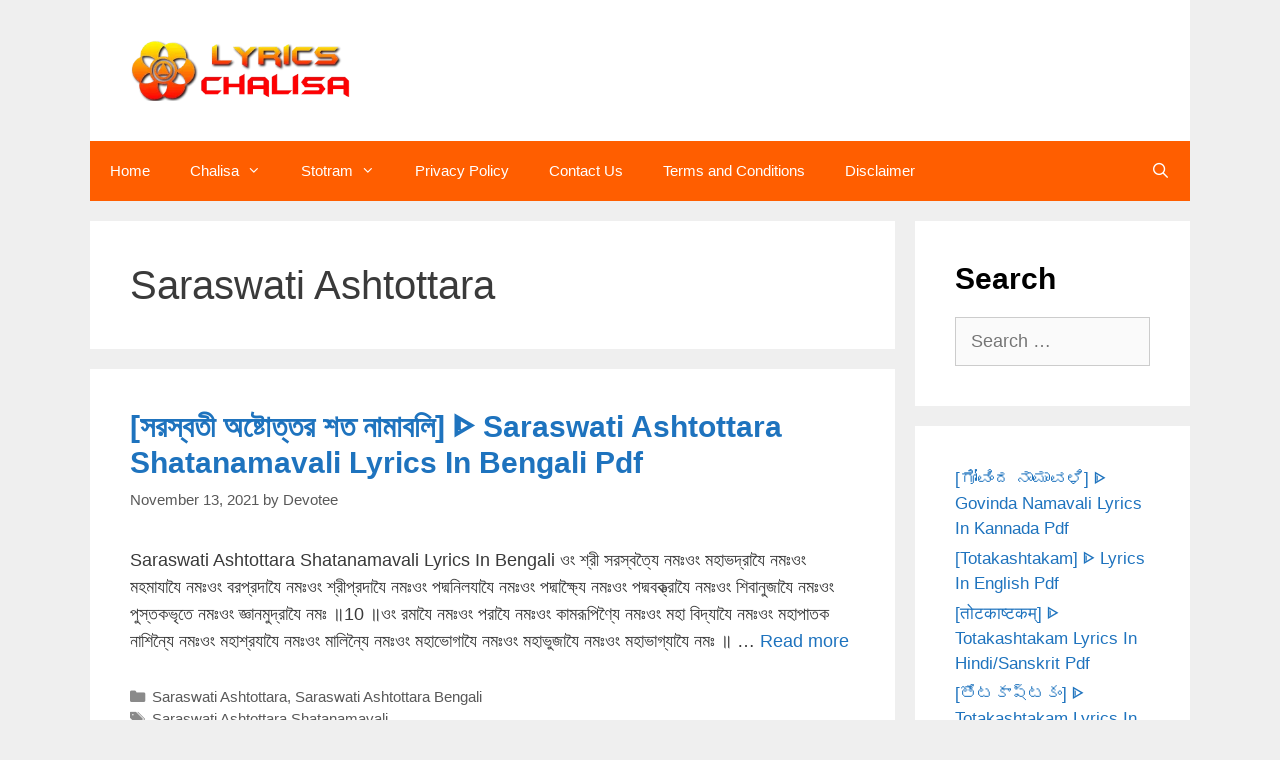

--- FILE ---
content_type: text/html; charset=UTF-8
request_url: https://lyricschalisa.com/category/saraswati-ashtottara/
body_size: 25752
content:
<!DOCTYPE html><html lang="en-US" prefix="og: https://ogp.me/ns#"><head><script data-no-optimize="1">var litespeed_docref=sessionStorage.getItem("litespeed_docref");litespeed_docref&&(Object.defineProperty(document,"referrer",{get:function(){return litespeed_docref}}),sessionStorage.removeItem("litespeed_docref"));</script> <meta charset="UTF-8"><meta name="viewport" content="width=device-width, initial-scale=1"><title>Saraswati Ashtottara - Lyrics Chalisa</title><meta name="robots" content="index, follow, max-snippet:-1, max-video-preview:-1, max-image-preview:large"/><link rel="canonical" href="https://lyricschalisa.com/category/saraswati-ashtottara/" /><meta property="og:locale" content="en_US" /><meta property="og:type" content="article" /><meta property="og:title" content="Saraswati Ashtottara - Lyrics Chalisa" /><meta property="og:url" content="https://lyricschalisa.com/category/saraswati-ashtottara/" /><meta property="og:site_name" content="Lyrics Chalisa" /><meta name="twitter:card" content="summary_large_image" /><meta name="twitter:title" content="Saraswati Ashtottara - Lyrics Chalisa" /><meta name="twitter:label1" content="Posts" /><meta name="twitter:data1" content="9" /> <script type="application/ld+json" class="rank-math-schema">{"@context":"https://schema.org","@graph":[{"@type":"Person","@id":"https://lyricschalisa.com/#person","name":"Devotee","image":{"@type":"ImageObject","@id":"https://lyricschalisa.com/#logo","url":"https://lyricschalisa.com/wp-content/uploads/2023/04/cropped-lyrics-Chalisa-150x93.webp","contentUrl":"https://lyricschalisa.com/wp-content/uploads/2023/04/cropped-lyrics-Chalisa-150x93.webp","caption":"Devotee","inLanguage":"en-US"}},{"@type":"WebSite","@id":"https://lyricschalisa.com/#website","url":"https://lyricschalisa.com","name":"Devotee","publisher":{"@id":"https://lyricschalisa.com/#person"},"inLanguage":"en-US"},{"@type":"CollectionPage","@id":"https://lyricschalisa.com/category/saraswati-ashtottara/#webpage","url":"https://lyricschalisa.com/category/saraswati-ashtottara/","name":"Saraswati Ashtottara - Lyrics Chalisa","isPartOf":{"@id":"https://lyricschalisa.com/#website"},"inLanguage":"en-US"}]}</script> <link rel='dns-prefetch' href='//stats.wp.com' /><link href='https://fonts.gstatic.com' crossorigin rel='preconnect' /><link href='https://fonts.googleapis.com' crossorigin rel='preconnect' /><link rel="alternate" type="application/rss+xml" title="Lyrics Chalisa &raquo; Feed" href="https://lyricschalisa.com/feed/" /><link rel="alternate" type="application/rss+xml" title="Lyrics Chalisa &raquo; Comments Feed" href="https://lyricschalisa.com/comments/feed/" /><link rel="alternate" type="application/rss+xml" title="Lyrics Chalisa &raquo; Saraswati Ashtottara Category Feed" href="https://lyricschalisa.com/category/saraswati-ashtottara/feed/" /><style id='wp-img-auto-sizes-contain-inline-css'>img:is([sizes=auto i],[sizes^="auto," i]){contain-intrinsic-size:3000px 1500px}
/*# sourceURL=wp-img-auto-sizes-contain-inline-css */</style><style id="litespeed-ccss">.wp-block-latest-posts{box-sizing:border-box}.wp-block-latest-posts.wp-block-latest-posts__list{list-style:none;padding-left:0}.wp-block-latest-posts.wp-block-latest-posts__list li{clear:both}ul{box-sizing:border-box}:root{--wp--preset--font-size--normal:16px;--wp--preset--font-size--huge:42px}.screen-reader-text{clip:rect(1px,1px,1px,1px);word-wrap:normal!important;border:0;-webkit-clip-path:inset(50%);clip-path:inset(50%);height:1px;margin:-1px;overflow:hidden;padding:0;position:absolute;width:1px}body{--wp--preset--color--black:#000;--wp--preset--color--cyan-bluish-gray:#abb8c3;--wp--preset--color--white:#fff;--wp--preset--color--pale-pink:#f78da7;--wp--preset--color--vivid-red:#cf2e2e;--wp--preset--color--luminous-vivid-orange:#ff6900;--wp--preset--color--luminous-vivid-amber:#fcb900;--wp--preset--color--light-green-cyan:#7bdcb5;--wp--preset--color--vivid-green-cyan:#00d084;--wp--preset--color--pale-cyan-blue:#8ed1fc;--wp--preset--color--vivid-cyan-blue:#0693e3;--wp--preset--color--vivid-purple:#9b51e0;--wp--preset--color--contrast:var(--contrast);--wp--preset--color--contrast-2:var(--contrast-2);--wp--preset--color--contrast-3:var(--contrast-3);--wp--preset--color--base:var(--base);--wp--preset--color--base-2:var(--base-2);--wp--preset--color--base-3:var(--base-3);--wp--preset--color--accent:var(--accent);--wp--preset--gradient--vivid-cyan-blue-to-vivid-purple:linear-gradient(135deg,rgba(6,147,227,1) 0%,#9b51e0 100%);--wp--preset--gradient--light-green-cyan-to-vivid-green-cyan:linear-gradient(135deg,#7adcb4 0%,#00d082 100%);--wp--preset--gradient--luminous-vivid-amber-to-luminous-vivid-orange:linear-gradient(135deg,rgba(252,185,0,1) 0%,rgba(255,105,0,1) 100%);--wp--preset--gradient--luminous-vivid-orange-to-vivid-red:linear-gradient(135deg,rgba(255,105,0,1) 0%,#cf2e2e 100%);--wp--preset--gradient--very-light-gray-to-cyan-bluish-gray:linear-gradient(135deg,#eee 0%,#a9b8c3 100%);--wp--preset--gradient--cool-to-warm-spectrum:linear-gradient(135deg,#4aeadc 0%,#9778d1 20%,#cf2aba 40%,#ee2c82 60%,#fb6962 80%,#fef84c 100%);--wp--preset--gradient--blush-light-purple:linear-gradient(135deg,#ffceec 0%,#9896f0 100%);--wp--preset--gradient--blush-bordeaux:linear-gradient(135deg,#fecda5 0%,#fe2d2d 50%,#6b003e 100%);--wp--preset--gradient--luminous-dusk:linear-gradient(135deg,#ffcb70 0%,#c751c0 50%,#4158d0 100%);--wp--preset--gradient--pale-ocean:linear-gradient(135deg,#fff5cb 0%,#b6e3d4 50%,#33a7b5 100%);--wp--preset--gradient--electric-grass:linear-gradient(135deg,#caf880 0%,#71ce7e 100%);--wp--preset--gradient--midnight:linear-gradient(135deg,#020381 0%,#2874fc 100%);--wp--preset--duotone--dark-grayscale:url('#wp-duotone-dark-grayscale');--wp--preset--duotone--grayscale:url('#wp-duotone-grayscale');--wp--preset--duotone--purple-yellow:url('#wp-duotone-purple-yellow');--wp--preset--duotone--blue-red:url('#wp-duotone-blue-red');--wp--preset--duotone--midnight:url('#wp-duotone-midnight');--wp--preset--duotone--magenta-yellow:url('#wp-duotone-magenta-yellow');--wp--preset--duotone--purple-green:url('#wp-duotone-purple-green');--wp--preset--duotone--blue-orange:url('#wp-duotone-blue-orange');--wp--preset--font-size--small:13px;--wp--preset--font-size--medium:20px;--wp--preset--font-size--large:36px;--wp--preset--font-size--x-large:42px;--wp--preset--spacing--20:.44rem;--wp--preset--spacing--30:.67rem;--wp--preset--spacing--40:1rem;--wp--preset--spacing--50:1.5rem;--wp--preset--spacing--60:2.25rem;--wp--preset--spacing--70:3.38rem;--wp--preset--spacing--80:5.06rem;--wp--preset--shadow--natural:6px 6px 9px rgba(0,0,0,.2);--wp--preset--shadow--deep:12px 12px 50px rgba(0,0,0,.4);--wp--preset--shadow--sharp:6px 6px 0px rgba(0,0,0,.2);--wp--preset--shadow--outlined:6px 6px 0px -3px rgba(255,255,255,1),6px 6px rgba(0,0,0,1);--wp--preset--shadow--crisp:6px 6px 0px rgba(0,0,0,1)}:not(input):not(textarea),img{-webkit-touch-callout:none}.grid-25:after,.grid-25:before,.grid-75:after,.grid-75:before,.grid-container:after,.grid-container:before,[class*=mobile-grid-]:after,[class*=mobile-grid-]:before,[class*=tablet-grid-]:after,[class*=tablet-grid-]:before{content:".";display:block;overflow:hidden;visibility:hidden;font-size:0;line-height:0;width:0;height:0}.grid-25:after,.grid-75:after,.grid-container:after,[class*=mobile-grid-]:after,[class*=tablet-grid-]:after{clear:both}.grid-container{margin-left:auto;margin-right:auto;max-width:1200px;padding-left:10px;padding-right:10px}.grid-25,.grid-75,[class*=mobile-grid-],[class*=tablet-grid-]{box-sizing:border-box;padding-left:10px;padding-right:10px}.grid-parent{padding-left:0;padding-right:0}@media (max-width:767px){.mobile-grid-100{clear:both;width:100%}}@media (min-width:768px) and (max-width:1024px){.tablet-grid-25{float:left;width:25%}.tablet-grid-75{float:left;width:75%}}@media (min-width:1025px){.grid-25{float:left;width:25%}.grid-75{float:left;width:75%}}a,body,div,form,h1,h2,html,label,li,p,span,strong,ul{border:0;margin:0;padding:0}html{font-family:sans-serif;-webkit-text-size-adjust:100%;-ms-text-size-adjust:100%}article,aside,footer,header,main,nav{display:block}ul{list-style:none}a{background-color:transparent}a img{border:0}body,button,input{font-family:-apple-system,system-ui,BlinkMacSystemFont,"Segoe UI",Helvetica,Arial,sans-serif,"Apple Color Emoji","Segoe UI Emoji","Segoe UI Symbol";font-weight:400;text-transform:none;font-size:17px;line-height:1.5}p{margin-bottom:1.5em}h1,h2{font-family:inherit;font-size:100%;font-style:inherit;font-weight:inherit}h1{font-size:42px;margin-bottom:20px;line-height:1.2em;font-weight:400;text-transform:none}h2{font-size:35px;margin-bottom:20px;line-height:1.2em;font-weight:400;text-transform:none}ul{margin:0 0 1.5em 3em}ul{list-style:disc}li>ul{margin-bottom:0;margin-left:1.5em}strong{font-weight:700}img{height:auto;max-width:100%}button,input{font-size:100%;margin:0;vertical-align:baseline}button,input[type=submit]{border:1px solid transparent;background:#55555e;-webkit-appearance:button;padding:10px 20px;color:#fff}input[type=search]{-webkit-appearance:textfield;box-sizing:content-box}input[type=search]::-webkit-search-decoration{-webkit-appearance:none}button::-moz-focus-inner,input::-moz-focus-inner{border:0;padding:0}input[type=search]{background:#fafafa;color:#666;border:1px solid #ccc;border-radius:0;padding:10px 15px;box-sizing:border-box;max-width:100%}a{text-decoration:none}.size-full{max-width:100%;height:auto}.screen-reader-text{border:0;clip:rect(1px,1px,1px,1px);-webkit-clip-path:inset(50%);clip-path:inset(50%);height:1px;margin:-1px;overflow:hidden;padding:0;position:absolute!important;width:1px;word-wrap:normal!important}.site-content:after,.site-header:after{content:"";display:table;clear:both}.main-navigation{z-index:100;padding:0;clear:both;display:block}.main-navigation a{display:block;text-decoration:none;font-weight:400;text-transform:none;font-size:15px}.main-navigation ul{list-style:none;margin:0;padding-left:0}.main-navigation .main-nav ul li a{padding-left:20px;padding-right:20px;line-height:60px}.inside-navigation{position:relative}.main-navigation li{float:left;position:relative}.main-navigation li.search-item{float:right}.main-navigation .mobile-bar-items a{padding-left:20px;padding-right:20px;line-height:60px}.main-navigation ul ul{display:block;box-shadow:1px 1px 0 rgba(0,0,0,.1);float:left;position:absolute;left:-99999px;opacity:0;z-index:99999;width:200px;text-align:left;top:auto;height:0;overflow:hidden}.main-navigation ul ul a{display:block}.main-navigation ul ul li{width:100%}.main-navigation .main-nav ul ul li a{line-height:normal;padding:10px 20px;font-size:14px}.main-navigation .main-nav ul li.menu-item-has-children>a{padding-right:0;position:relative}.menu-item-has-children .dropdown-menu-toggle{display:inline-block;height:100%;clear:both;padding-right:20px;padding-left:10px}.menu-item-has-children ul .dropdown-menu-toggle{padding-top:10px;padding-bottom:10px;margin-top:-10px}nav ul ul .menu-item-has-children .dropdown-menu-toggle{float:right}.site-header{position:relative}.inside-header{padding:20px 40px}.site-logo{display:inline-block;max-width:100%}.site-header .header-image{vertical-align:middle}.posted-on .updated{display:none}.byline{display:inline}.entry-summary:not(:first-child){margin-top:2em}.entry-header,.site-content{word-wrap:break-word}.entry-title{margin-bottom:0}.page-header>:last-child{margin-bottom:0}.entry-meta{font-size:85%;margin-top:.5em;line-height:1.5}footer.entry-meta{margin-top:2em}.cat-links,.tags-links{display:block}.entry-summary>p:last-child{margin-bottom:0}.widget-area .widget{padding:40px}.sidebar .widget :last-child{margin-bottom:0}.widget ul{margin:0}.widget .search-field{width:100%}.widget_search .search-submit{display:none}.widget{margin:0 0 30px;box-sizing:border-box}.separate-containers .widget:last-child,.widget:last-child{margin-bottom:0}.sidebar .widget{font-size:17px}.widget ul li{list-style-type:none;position:relative;padding-bottom:5px}.post{margin:0 0 2em}.page-header{margin-bottom:30px}.separate-containers .inside-article,.separate-containers .page-header{padding:40px}.separate-containers .page-header,.separate-containers .site-main>*,.separate-containers .widget{margin-bottom:20px}.separate-containers .site-main{margin:20px}.separate-containers.right-sidebar .site-main{margin-left:0}.separate-containers .inside-right-sidebar{margin-top:20px;margin-bottom:20px}.post-image:not(:first-child){margin-top:2em}.container.grid-container{width:auto}.menu-toggle,.mobile-bar-items{display:none}.menu-toggle{padding:0 20px;line-height:60px;margin:0;font-weight:400;text-transform:none;font-size:15px}button.menu-toggle{background-color:transparent;width:100%;border:0;text-align:center}.menu-toggle .mobile-menu{padding-left:3px}.nav-search-enabled .main-navigation .menu-toggle{text-align:left}.mobile-bar-items{display:none;position:absolute;right:0;top:0;z-index:21;list-style-type:none}.mobile-bar-items a{display:inline-block}@media (max-width:768px){.site-header{text-align:center}.content-area,.sidebar{float:none;width:100%;left:0;right:0}.site-main{margin-left:0!important;margin-right:0!important}body:not(.no-sidebar) .site-main{margin-bottom:0!important}.entry-meta{font-size:inherit}.entry-meta a{line-height:1.8em}}body{background-color:#efefef;color:#3a3a3a}a{color:#1e73be}.entry-title a,.main-navigation a{text-decoration:none}body .grid-container{max-width:1100px}.site-header .header-image{width:220px}.navigation-search{position:absolute;left:-99999px;visibility:hidden;z-index:20;width:100%;top:0;opacity:0}.navigation-search input[type=search]{outline:0;border:0;vertical-align:bottom;line-height:1;opacity:.9;width:100%;z-index:20;border-radius:0;-webkit-appearance:none;height:60px}.navigation-search input::-ms-clear{display:none;width:0;height:0}.navigation-search input::-ms-reveal{display:none;width:0;height:0}.navigation-search input::-webkit-search-decoration,.navigation-search input::-webkit-search-cancel-button,.navigation-search input::-webkit-search-results-button,.navigation-search input::-webkit-search-results-decoration{display:none}.main-navigation li.search-item{z-index:21}:root{--contrast:#222;--contrast-2:#575760;--contrast-3:#b2b2be;--base:#f0f0f0;--base-2:#f7f8f9;--base-3:#fff;--accent:#1e73be}body,button,input{font-family:"Poppins",sans-serif;font-size:18px}body{line-height:1.5}.main-navigation .main-nav ul ul li a{font-size:14px}.sidebar .widget{font-size:17px}h1{font-family:"Josefin Sans",sans-serif;font-size:40px}h2{font-family:"Josefin Sans",sans-serif;font-weight:700;font-size:30px}@media (max-width:768px){h1{font-size:30px}h2{font-size:25px}}.site-header{background-color:#fff;color:#3a3a3a}.site-header a{color:#3a3a3a}.main-navigation,.main-navigation ul ul{background-color:#ff5e00}.main-navigation .main-nav ul li a,.main-navigation .menu-toggle{color:#fff}.main-navigation .mobile-bar-items a{color:#fff}.main-navigation .main-nav ul li[class*=current-menu-]>a{color:#f8c918;background-color:#3f3f3f}.navigation-search input[type=search]{color:#f8c918;background-color:#3f3f3f}.main-navigation ul ul{background-color:#ff5e00}.main-navigation .main-nav ul ul li a{color:#fff}.main-navigation .main-nav ul ul li[class*=current-menu-]>a{color:#fff;background-color:#4f4f4f}.separate-containers .inside-article,.separate-containers .page-header{background-color:#fff}.entry-meta{color:#595959}.entry-meta a{color:#595959}.sidebar .widget{background-color:#fff}input[type=search]{color:#666;background-color:#fafafa;border-color:#ccc}button,input[type=submit]{color:#fff;background-color:#666}:root{--gp-search-modal-bg-color:var(--base-3);--gp-search-modal-text-color:var(--contrast);--gp-search-modal-overlay-bg-color:rgba(0,0,0,.2)}.inside-header{padding:40px}@media (max-width:768px){.separate-containers .inside-article,.separate-containers .page-header{padding:30px}}@media (max-width:768px){.main-navigation .menu-toggle,.main-navigation .mobile-bar-items{display:block}.main-navigation ul{display:none}}.cat-links:before,.dropdown-menu-toggle:before,.menu-toggle:before,.search-form .search-submit:before,.search-item a:before,.tags-links:before{-moz-osx-font-smoothing:grayscale;-webkit-font-smoothing:antialiased;font-style:normal;font-variant:normal;text-rendering:auto;line-height:1}.cat-links:before,.tags-links:before{opacity:.7}.menu-toggle:before{content:"\f0c9";font-family:GeneratePress;width:1.28571429em;text-align:center;display:inline-block}.search-item a:before{content:"\f002";font-family:GeneratePress;width:1.28571429em;text-align:center;display:inline-block}.dropdown-menu-toggle:before{content:"\f107";font-family:GeneratePress;display:inline-block;width:.8em;text-align:left}nav:not(.toggled) ul ul .dropdown-menu-toggle:before{text-align:right}.dropdown-hover nav:not(.toggled) ul ul .dropdown-menu-toggle:before{content:"\f105"}.cat-links:before,.tags-links:before{font-family:GeneratePress;text-decoration:inherit;position:relative;margin-right:.6em;width:13px;text-align:center;display:inline-block}.cat-links:before{content:"\f07b"}.tags-links:before{content:"\f02c"}.search-form .search-submit:before{content:"\f002";font-family:GeneratePress;width:1.28571429em;text-align:center;display:inline-block}:root{--swiper-theme-color:#007aff}:root{--swiper-navigation-size:44px}:root{--jp-carousel-primary-color:#fff;--jp-carousel-primary-subtle-color:#999;--jp-carousel-bg-color:#000;--jp-carousel-bg-faded-color:#222;--jp-carousel-border-color:#3a3a3a}:root{--jetpack--contact-form--border:1px solid #8c8f94;--jetpack--contact-form--border-color:#8c8f94;--jetpack--contact-form--border-size:1px;--jetpack--contact-form--border-style:solid;--jetpack--contact-form--border-radius:0px;--jetpack--contact-form--input-padding:16px}.screen-reader-text{clip:rect(1px,1px,1px,1px);word-wrap:normal!important;border:0;-webkit-clip-path:inset(50%);clip-path:inset(50%);height:1px;margin:-1px;overflow:hidden;padding:0;position:absolute!important;width:1px}html:not(.jetpack-lazy-images-js-enabled):not(.js) .jetpack-lazy-image{display:none}</style><link rel="preload" data-asynced="1" data-optimized="2" as="style" onload="this.onload=null;this.rel='stylesheet'" href="https://lyricschalisa.com/wp-content/litespeed/ucss/5c657ff85af10f4f0a1b0af406835940.css?ver=380d2" /><script data-optimized="1" type="litespeed/javascript" data-src="https://lyricschalisa.com/wp-content/plugins/litespeed-cache/assets/js/css_async.min.js"></script> <style id='wp-block-heading-inline-css'>h1:where(.wp-block-heading).has-background,h2:where(.wp-block-heading).has-background,h3:where(.wp-block-heading).has-background,h4:where(.wp-block-heading).has-background,h5:where(.wp-block-heading).has-background,h6:where(.wp-block-heading).has-background{padding:1.25em 2.375em}h1.has-text-align-left[style*=writing-mode]:where([style*=vertical-lr]),h1.has-text-align-right[style*=writing-mode]:where([style*=vertical-rl]),h2.has-text-align-left[style*=writing-mode]:where([style*=vertical-lr]),h2.has-text-align-right[style*=writing-mode]:where([style*=vertical-rl]),h3.has-text-align-left[style*=writing-mode]:where([style*=vertical-lr]),h3.has-text-align-right[style*=writing-mode]:where([style*=vertical-rl]),h4.has-text-align-left[style*=writing-mode]:where([style*=vertical-lr]),h4.has-text-align-right[style*=writing-mode]:where([style*=vertical-rl]),h5.has-text-align-left[style*=writing-mode]:where([style*=vertical-lr]),h5.has-text-align-right[style*=writing-mode]:where([style*=vertical-rl]),h6.has-text-align-left[style*=writing-mode]:where([style*=vertical-lr]),h6.has-text-align-right[style*=writing-mode]:where([style*=vertical-rl]){rotate:180deg}
/*# sourceURL=https://lyricschalisa.com/wp-includes/blocks/heading/style.min.css */</style><style id='wp-block-latest-posts-inline-css'>.wp-block-latest-posts{box-sizing:border-box}.wp-block-latest-posts.alignleft{margin-right:2em}.wp-block-latest-posts.alignright{margin-left:2em}.wp-block-latest-posts.wp-block-latest-posts__list{list-style:none}.wp-block-latest-posts.wp-block-latest-posts__list li{clear:both;overflow-wrap:break-word}.wp-block-latest-posts.is-grid{display:flex;flex-wrap:wrap}.wp-block-latest-posts.is-grid li{margin:0 1.25em 1.25em 0;width:100%}@media (min-width:600px){.wp-block-latest-posts.columns-2 li{width:calc(50% - .625em)}.wp-block-latest-posts.columns-2 li:nth-child(2n){margin-right:0}.wp-block-latest-posts.columns-3 li{width:calc(33.33333% - .83333em)}.wp-block-latest-posts.columns-3 li:nth-child(3n){margin-right:0}.wp-block-latest-posts.columns-4 li{width:calc(25% - .9375em)}.wp-block-latest-posts.columns-4 li:nth-child(4n){margin-right:0}.wp-block-latest-posts.columns-5 li{width:calc(20% - 1em)}.wp-block-latest-posts.columns-5 li:nth-child(5n){margin-right:0}.wp-block-latest-posts.columns-6 li{width:calc(16.66667% - 1.04167em)}.wp-block-latest-posts.columns-6 li:nth-child(6n){margin-right:0}}:root :where(.wp-block-latest-posts.is-grid){padding:0}:root :where(.wp-block-latest-posts.wp-block-latest-posts__list){padding-left:0}.wp-block-latest-posts__post-author,.wp-block-latest-posts__post-date{display:block;font-size:.8125em}.wp-block-latest-posts__post-excerpt,.wp-block-latest-posts__post-full-content{margin-bottom:1em;margin-top:.5em}.wp-block-latest-posts__featured-image a{display:inline-block}.wp-block-latest-posts__featured-image img{height:auto;max-width:100%;width:auto}.wp-block-latest-posts__featured-image.alignleft{float:left;margin-right:1em}.wp-block-latest-posts__featured-image.alignright{float:right;margin-left:1em}.wp-block-latest-posts__featured-image.aligncenter{margin-bottom:1em;text-align:center}
/*# sourceURL=https://lyricschalisa.com/wp-includes/blocks/latest-posts/style.min.css */</style><style id='wp-block-paragraph-inline-css'>.is-small-text{font-size:.875em}.is-regular-text{font-size:1em}.is-large-text{font-size:2.25em}.is-larger-text{font-size:3em}.has-drop-cap:not(:focus):first-letter{float:left;font-size:8.4em;font-style:normal;font-weight:100;line-height:.68;margin:.05em .1em 0 0;text-transform:uppercase}body.rtl .has-drop-cap:not(:focus):first-letter{float:none;margin-left:.1em}p.has-drop-cap.has-background{overflow:hidden}:root :where(p.has-background){padding:1.25em 2.375em}:where(p.has-text-color:not(.has-link-color)) a{color:inherit}p.has-text-align-left[style*="writing-mode:vertical-lr"],p.has-text-align-right[style*="writing-mode:vertical-rl"]{rotate:180deg}
/*# sourceURL=https://lyricschalisa.com/wp-includes/blocks/paragraph/style.min.css */</style><style id='global-styles-inline-css'>:root{--wp--preset--aspect-ratio--square: 1;--wp--preset--aspect-ratio--4-3: 4/3;--wp--preset--aspect-ratio--3-4: 3/4;--wp--preset--aspect-ratio--3-2: 3/2;--wp--preset--aspect-ratio--2-3: 2/3;--wp--preset--aspect-ratio--16-9: 16/9;--wp--preset--aspect-ratio--9-16: 9/16;--wp--preset--color--black: #000000;--wp--preset--color--cyan-bluish-gray: #abb8c3;--wp--preset--color--white: #ffffff;--wp--preset--color--pale-pink: #f78da7;--wp--preset--color--vivid-red: #cf2e2e;--wp--preset--color--luminous-vivid-orange: #ff6900;--wp--preset--color--luminous-vivid-amber: #fcb900;--wp--preset--color--light-green-cyan: #7bdcb5;--wp--preset--color--vivid-green-cyan: #00d084;--wp--preset--color--pale-cyan-blue: #8ed1fc;--wp--preset--color--vivid-cyan-blue: #0693e3;--wp--preset--color--vivid-purple: #9b51e0;--wp--preset--color--contrast: var(--contrast);--wp--preset--color--contrast-2: var(--contrast-2);--wp--preset--color--contrast-3: var(--contrast-3);--wp--preset--color--base: var(--base);--wp--preset--color--base-2: var(--base-2);--wp--preset--color--base-3: var(--base-3);--wp--preset--color--accent: var(--accent);--wp--preset--gradient--vivid-cyan-blue-to-vivid-purple: linear-gradient(135deg,rgb(6,147,227) 0%,rgb(155,81,224) 100%);--wp--preset--gradient--light-green-cyan-to-vivid-green-cyan: linear-gradient(135deg,rgb(122,220,180) 0%,rgb(0,208,130) 100%);--wp--preset--gradient--luminous-vivid-amber-to-luminous-vivid-orange: linear-gradient(135deg,rgb(252,185,0) 0%,rgb(255,105,0) 100%);--wp--preset--gradient--luminous-vivid-orange-to-vivid-red: linear-gradient(135deg,rgb(255,105,0) 0%,rgb(207,46,46) 100%);--wp--preset--gradient--very-light-gray-to-cyan-bluish-gray: linear-gradient(135deg,rgb(238,238,238) 0%,rgb(169,184,195) 100%);--wp--preset--gradient--cool-to-warm-spectrum: linear-gradient(135deg,rgb(74,234,220) 0%,rgb(151,120,209) 20%,rgb(207,42,186) 40%,rgb(238,44,130) 60%,rgb(251,105,98) 80%,rgb(254,248,76) 100%);--wp--preset--gradient--blush-light-purple: linear-gradient(135deg,rgb(255,206,236) 0%,rgb(152,150,240) 100%);--wp--preset--gradient--blush-bordeaux: linear-gradient(135deg,rgb(254,205,165) 0%,rgb(254,45,45) 50%,rgb(107,0,62) 100%);--wp--preset--gradient--luminous-dusk: linear-gradient(135deg,rgb(255,203,112) 0%,rgb(199,81,192) 50%,rgb(65,88,208) 100%);--wp--preset--gradient--pale-ocean: linear-gradient(135deg,rgb(255,245,203) 0%,rgb(182,227,212) 50%,rgb(51,167,181) 100%);--wp--preset--gradient--electric-grass: linear-gradient(135deg,rgb(202,248,128) 0%,rgb(113,206,126) 100%);--wp--preset--gradient--midnight: linear-gradient(135deg,rgb(2,3,129) 0%,rgb(40,116,252) 100%);--wp--preset--font-size--small: 13px;--wp--preset--font-size--medium: 20px;--wp--preset--font-size--large: 36px;--wp--preset--font-size--x-large: 42px;--wp--preset--spacing--20: 0.44rem;--wp--preset--spacing--30: 0.67rem;--wp--preset--spacing--40: 1rem;--wp--preset--spacing--50: 1.5rem;--wp--preset--spacing--60: 2.25rem;--wp--preset--spacing--70: 3.38rem;--wp--preset--spacing--80: 5.06rem;--wp--preset--shadow--natural: 6px 6px 9px rgba(0, 0, 0, 0.2);--wp--preset--shadow--deep: 12px 12px 50px rgba(0, 0, 0, 0.4);--wp--preset--shadow--sharp: 6px 6px 0px rgba(0, 0, 0, 0.2);--wp--preset--shadow--outlined: 6px 6px 0px -3px rgb(255, 255, 255), 6px 6px rgb(0, 0, 0);--wp--preset--shadow--crisp: 6px 6px 0px rgb(0, 0, 0);}:where(.is-layout-flex){gap: 0.5em;}:where(.is-layout-grid){gap: 0.5em;}body .is-layout-flex{display: flex;}.is-layout-flex{flex-wrap: wrap;align-items: center;}.is-layout-flex > :is(*, div){margin: 0;}body .is-layout-grid{display: grid;}.is-layout-grid > :is(*, div){margin: 0;}:where(.wp-block-columns.is-layout-flex){gap: 2em;}:where(.wp-block-columns.is-layout-grid){gap: 2em;}:where(.wp-block-post-template.is-layout-flex){gap: 1.25em;}:where(.wp-block-post-template.is-layout-grid){gap: 1.25em;}.has-black-color{color: var(--wp--preset--color--black) !important;}.has-cyan-bluish-gray-color{color: var(--wp--preset--color--cyan-bluish-gray) !important;}.has-white-color{color: var(--wp--preset--color--white) !important;}.has-pale-pink-color{color: var(--wp--preset--color--pale-pink) !important;}.has-vivid-red-color{color: var(--wp--preset--color--vivid-red) !important;}.has-luminous-vivid-orange-color{color: var(--wp--preset--color--luminous-vivid-orange) !important;}.has-luminous-vivid-amber-color{color: var(--wp--preset--color--luminous-vivid-amber) !important;}.has-light-green-cyan-color{color: var(--wp--preset--color--light-green-cyan) !important;}.has-vivid-green-cyan-color{color: var(--wp--preset--color--vivid-green-cyan) !important;}.has-pale-cyan-blue-color{color: var(--wp--preset--color--pale-cyan-blue) !important;}.has-vivid-cyan-blue-color{color: var(--wp--preset--color--vivid-cyan-blue) !important;}.has-vivid-purple-color{color: var(--wp--preset--color--vivid-purple) !important;}.has-black-background-color{background-color: var(--wp--preset--color--black) !important;}.has-cyan-bluish-gray-background-color{background-color: var(--wp--preset--color--cyan-bluish-gray) !important;}.has-white-background-color{background-color: var(--wp--preset--color--white) !important;}.has-pale-pink-background-color{background-color: var(--wp--preset--color--pale-pink) !important;}.has-vivid-red-background-color{background-color: var(--wp--preset--color--vivid-red) !important;}.has-luminous-vivid-orange-background-color{background-color: var(--wp--preset--color--luminous-vivid-orange) !important;}.has-luminous-vivid-amber-background-color{background-color: var(--wp--preset--color--luminous-vivid-amber) !important;}.has-light-green-cyan-background-color{background-color: var(--wp--preset--color--light-green-cyan) !important;}.has-vivid-green-cyan-background-color{background-color: var(--wp--preset--color--vivid-green-cyan) !important;}.has-pale-cyan-blue-background-color{background-color: var(--wp--preset--color--pale-cyan-blue) !important;}.has-vivid-cyan-blue-background-color{background-color: var(--wp--preset--color--vivid-cyan-blue) !important;}.has-vivid-purple-background-color{background-color: var(--wp--preset--color--vivid-purple) !important;}.has-black-border-color{border-color: var(--wp--preset--color--black) !important;}.has-cyan-bluish-gray-border-color{border-color: var(--wp--preset--color--cyan-bluish-gray) !important;}.has-white-border-color{border-color: var(--wp--preset--color--white) !important;}.has-pale-pink-border-color{border-color: var(--wp--preset--color--pale-pink) !important;}.has-vivid-red-border-color{border-color: var(--wp--preset--color--vivid-red) !important;}.has-luminous-vivid-orange-border-color{border-color: var(--wp--preset--color--luminous-vivid-orange) !important;}.has-luminous-vivid-amber-border-color{border-color: var(--wp--preset--color--luminous-vivid-amber) !important;}.has-light-green-cyan-border-color{border-color: var(--wp--preset--color--light-green-cyan) !important;}.has-vivid-green-cyan-border-color{border-color: var(--wp--preset--color--vivid-green-cyan) !important;}.has-pale-cyan-blue-border-color{border-color: var(--wp--preset--color--pale-cyan-blue) !important;}.has-vivid-cyan-blue-border-color{border-color: var(--wp--preset--color--vivid-cyan-blue) !important;}.has-vivid-purple-border-color{border-color: var(--wp--preset--color--vivid-purple) !important;}.has-vivid-cyan-blue-to-vivid-purple-gradient-background{background: var(--wp--preset--gradient--vivid-cyan-blue-to-vivid-purple) !important;}.has-light-green-cyan-to-vivid-green-cyan-gradient-background{background: var(--wp--preset--gradient--light-green-cyan-to-vivid-green-cyan) !important;}.has-luminous-vivid-amber-to-luminous-vivid-orange-gradient-background{background: var(--wp--preset--gradient--luminous-vivid-amber-to-luminous-vivid-orange) !important;}.has-luminous-vivid-orange-to-vivid-red-gradient-background{background: var(--wp--preset--gradient--luminous-vivid-orange-to-vivid-red) !important;}.has-very-light-gray-to-cyan-bluish-gray-gradient-background{background: var(--wp--preset--gradient--very-light-gray-to-cyan-bluish-gray) !important;}.has-cool-to-warm-spectrum-gradient-background{background: var(--wp--preset--gradient--cool-to-warm-spectrum) !important;}.has-blush-light-purple-gradient-background{background: var(--wp--preset--gradient--blush-light-purple) !important;}.has-blush-bordeaux-gradient-background{background: var(--wp--preset--gradient--blush-bordeaux) !important;}.has-luminous-dusk-gradient-background{background: var(--wp--preset--gradient--luminous-dusk) !important;}.has-pale-ocean-gradient-background{background: var(--wp--preset--gradient--pale-ocean) !important;}.has-electric-grass-gradient-background{background: var(--wp--preset--gradient--electric-grass) !important;}.has-midnight-gradient-background{background: var(--wp--preset--gradient--midnight) !important;}.has-small-font-size{font-size: var(--wp--preset--font-size--small) !important;}.has-medium-font-size{font-size: var(--wp--preset--font-size--medium) !important;}.has-large-font-size{font-size: var(--wp--preset--font-size--large) !important;}.has-x-large-font-size{font-size: var(--wp--preset--font-size--x-large) !important;}
/*# sourceURL=global-styles-inline-css */</style><style id='classic-theme-styles-inline-css'>/*! This file is auto-generated */
.wp-block-button__link{color:#fff;background-color:#32373c;border-radius:9999px;box-shadow:none;text-decoration:none;padding:calc(.667em + 2px) calc(1.333em + 2px);font-size:1.125em}.wp-block-file__button{background:#32373c;color:#fff;text-decoration:none}
/*# sourceURL=/wp-includes/css/classic-themes.min.css */</style><style id='generate-style-inline-css'>body{background-color:#efefef;color:#3a3a3a;}a{color:#1e73be;}a:hover, a:focus{text-decoration:underline;}.entry-title a, .site-branding a, a.button, .wp-block-button__link, .main-navigation a{text-decoration:none;}a:hover, a:focus, a:active{color:#000000;}body .grid-container{max-width:1100px;}.wp-block-group__inner-container{max-width:1100px;margin-left:auto;margin-right:auto;}.site-header .header-image{width:220px;}.generate-back-to-top{font-size:20px;border-radius:3px;position:fixed;bottom:30px;right:30px;line-height:40px;width:40px;text-align:center;z-index:10;transition:opacity 300ms ease-in-out;opacity:0.1;transform:translateY(1000px);}.generate-back-to-top__show{opacity:1;transform:translateY(0);}.navigation-search{position:absolute;left:-99999px;pointer-events:none;visibility:hidden;z-index:20;width:100%;top:0;transition:opacity 100ms ease-in-out;opacity:0;}.navigation-search.nav-search-active{left:0;right:0;pointer-events:auto;visibility:visible;opacity:1;}.navigation-search input[type="search"]{outline:0;border:0;vertical-align:bottom;line-height:1;opacity:0.9;width:100%;z-index:20;border-radius:0;-webkit-appearance:none;height:60px;}.navigation-search input::-ms-clear{display:none;width:0;height:0;}.navigation-search input::-ms-reveal{display:none;width:0;height:0;}.navigation-search input::-webkit-search-decoration, .navigation-search input::-webkit-search-cancel-button, .navigation-search input::-webkit-search-results-button, .navigation-search input::-webkit-search-results-decoration{display:none;}.main-navigation li.search-item{z-index:21;}li.search-item.active{transition:opacity 100ms ease-in-out;}.nav-left-sidebar .main-navigation li.search-item.active,.nav-right-sidebar .main-navigation li.search-item.active{width:auto;display:inline-block;float:right;}.gen-sidebar-nav .navigation-search{top:auto;bottom:0;}:root{--contrast:#222222;--contrast-2:#575760;--contrast-3:#b2b2be;--base:#f0f0f0;--base-2:#f7f8f9;--base-3:#ffffff;--accent:#1e73be;}:root .has-contrast-color{color:var(--contrast);}:root .has-contrast-background-color{background-color:var(--contrast);}:root .has-contrast-2-color{color:var(--contrast-2);}:root .has-contrast-2-background-color{background-color:var(--contrast-2);}:root .has-contrast-3-color{color:var(--contrast-3);}:root .has-contrast-3-background-color{background-color:var(--contrast-3);}:root .has-base-color{color:var(--base);}:root .has-base-background-color{background-color:var(--base);}:root .has-base-2-color{color:var(--base-2);}:root .has-base-2-background-color{background-color:var(--base-2);}:root .has-base-3-color{color:var(--base-3);}:root .has-base-3-background-color{background-color:var(--base-3);}:root .has-accent-color{color:var(--accent);}:root .has-accent-background-color{background-color:var(--accent);}body, button, input, select, textarea{font-family:"Poppins", sans-serif;font-size:18px;}body{line-height:1.5;}.entry-content > [class*="wp-block-"]:not(:last-child):not(.wp-block-heading){margin-bottom:1.5em;}.main-title{font-size:45px;}.main-navigation .main-nav ul ul li a{font-size:14px;}.sidebar .widget, .footer-widgets .widget{font-size:17px;}h1{font-family:"Josefin Sans", sans-serif;font-size:40px;}h2{font-family:"Josefin Sans", sans-serif;font-weight:bold;font-size:30px;}h3{font-size:20px;}h4{font-size:inherit;}h5{font-size:inherit;}@media (max-width:768px){.main-title{font-size:30px;}h1{font-size:30px;}h2{font-size:25px;}}.top-bar{background-color:#636363;color:#ffffff;}.top-bar a{color:#ffffff;}.top-bar a:hover{color:#303030;}.site-header{background-color:#ffffff;color:#3a3a3a;}.site-header a{color:#3a3a3a;}.main-title a,.main-title a:hover{color:#222222;}.site-description{color:#757575;}.main-navigation,.main-navigation ul ul{background-color:#FF5E00;}.main-navigation .main-nav ul li a, .main-navigation .menu-toggle, .main-navigation .menu-bar-items{color:#ffffff;}.main-navigation .main-nav ul li:not([class*="current-menu-"]):hover > a, .main-navigation .main-nav ul li:not([class*="current-menu-"]):focus > a, .main-navigation .main-nav ul li.sfHover:not([class*="current-menu-"]) > a, .main-navigation .menu-bar-item:hover > a, .main-navigation .menu-bar-item.sfHover > a{color:#F8C918;background-color:#3f3f3f;}button.menu-toggle:hover,button.menu-toggle:focus,.main-navigation .mobile-bar-items a,.main-navigation .mobile-bar-items a:hover,.main-navigation .mobile-bar-items a:focus{color:#ffffff;}.main-navigation .main-nav ul li[class*="current-menu-"] > a{color:#F8C918;background-color:#3f3f3f;}.navigation-search input[type="search"],.navigation-search input[type="search"]:active, .navigation-search input[type="search"]:focus, .main-navigation .main-nav ul li.search-item.active > a, .main-navigation .menu-bar-items .search-item.active > a{color:#F8C918;background-color:#3f3f3f;}.main-navigation ul ul{background-color:#FF5E00;}.main-navigation .main-nav ul ul li a{color:#ffffff;}.main-navigation .main-nav ul ul li:not([class*="current-menu-"]):hover > a,.main-navigation .main-nav ul ul li:not([class*="current-menu-"]):focus > a, .main-navigation .main-nav ul ul li.sfHover:not([class*="current-menu-"]) > a{color:#ffffff;}.main-navigation .main-nav ul ul li[class*="current-menu-"] > a{color:#ffffff;background-color:#4f4f4f;}.separate-containers .inside-article, .separate-containers .comments-area, .separate-containers .page-header, .one-container .container, .separate-containers .paging-navigation, .inside-page-header{background-color:#ffffff;}.entry-meta{color:#595959;}.entry-meta a{color:#595959;}.entry-meta a:hover{color:#1e73be;}.sidebar .widget{background-color:#ffffff;}.sidebar .widget .widget-title{color:#000000;}.footer-widgets{background-color:#ffffff;}.footer-widgets .widget-title{color:#000000;}.site-info{color:#000000;background-color:var(--base-3);}.site-info a{color:#000000;}.site-info a:hover{color:#606060;}.footer-bar .widget_nav_menu .current-menu-item a{color:#606060;}input[type="text"],input[type="email"],input[type="url"],input[type="password"],input[type="search"],input[type="tel"],input[type="number"],textarea,select{color:#666666;background-color:#fafafa;border-color:#cccccc;}input[type="text"]:focus,input[type="email"]:focus,input[type="url"]:focus,input[type="password"]:focus,input[type="search"]:focus,input[type="tel"]:focus,input[type="number"]:focus,textarea:focus,select:focus{color:#666666;background-color:#ffffff;border-color:#bfbfbf;}button,html input[type="button"],input[type="reset"],input[type="submit"],a.button,a.wp-block-button__link:not(.has-background){color:#ffffff;background-color:#666666;}button:hover,html input[type="button"]:hover,input[type="reset"]:hover,input[type="submit"]:hover,a.button:hover,button:focus,html input[type="button"]:focus,input[type="reset"]:focus,input[type="submit"]:focus,a.button:focus,a.wp-block-button__link:not(.has-background):active,a.wp-block-button__link:not(.has-background):focus,a.wp-block-button__link:not(.has-background):hover{color:#ffffff;background-color:#3f3f3f;}a.generate-back-to-top{background-color:#FF5E00;color:#ffffff;}a.generate-back-to-top:hover,a.generate-back-to-top:focus{background-color:rgba( 0,0,0,0.6 );color:#ffffff;}:root{--gp-search-modal-bg-color:var(--base-3);--gp-search-modal-text-color:var(--contrast);--gp-search-modal-overlay-bg-color:rgba(0,0,0,0.2);}@media (max-width:768px){.main-navigation .menu-bar-item:hover > a, .main-navigation .menu-bar-item.sfHover > a{background:none;color:#ffffff;}}.inside-top-bar{padding:10px;}.inside-header{padding:40px;}.site-main .wp-block-group__inner-container{padding:40px;}.entry-content .alignwide, body:not(.no-sidebar) .entry-content .alignfull{margin-left:-40px;width:calc(100% + 80px);max-width:calc(100% + 80px);}.rtl .menu-item-has-children .dropdown-menu-toggle{padding-left:20px;}.rtl .main-navigation .main-nav ul li.menu-item-has-children > a{padding-right:20px;}.site-info{padding:20px;}@media (max-width:768px){.separate-containers .inside-article, .separate-containers .comments-area, .separate-containers .page-header, .separate-containers .paging-navigation, .one-container .site-content, .inside-page-header{padding:30px;}.site-main .wp-block-group__inner-container{padding:30px;}.site-info{padding-right:10px;padding-left:10px;}.entry-content .alignwide, body:not(.no-sidebar) .entry-content .alignfull{margin-left:-30px;width:calc(100% + 60px);max-width:calc(100% + 60px);}}.one-container .sidebar .widget{padding:0px;}/* End cached CSS */@media (max-width:768px){.main-navigation .menu-toggle,.main-navigation .mobile-bar-items,.sidebar-nav-mobile:not(#sticky-placeholder){display:block;}.main-navigation ul,.gen-sidebar-nav{display:none;}[class*="nav-float-"] .site-header .inside-header > *{float:none;clear:both;}}
/*# sourceURL=generate-style-inline-css */</style> <script type="litespeed/javascript" data-src="https://lyricschalisa.com/wp-includes/js/jquery/jquery.min.js" id="jquery-core-js"></script> <script id="sdm-scripts-js-extra" type="litespeed/javascript">var sdm_ajax_script={"ajaxurl":"https://lyricschalisa.com/wp-admin/admin-ajax.php"}</script> <link rel="https://api.w.org/" href="https://lyricschalisa.com/wp-json/" /><link rel="alternate" title="JSON" type="application/json" href="https://lyricschalisa.com/wp-json/wp/v2/categories/1876" /><link rel="EditURI" type="application/rsd+xml" title="RSD" href="https://lyricschalisa.com/xmlrpc.php?rsd" /><meta name="generator" content="WordPress 6.9" /> <script src="https://cdn.onesignal.com/sdks/web/v16/OneSignalSDK.page.js" defer></script> <script type="litespeed/javascript">window.OneSignalDeferred=window.OneSignalDeferred||[];OneSignalDeferred.push(async function(OneSignal){await OneSignal.init({appId:"55ee80b6-83c0-40de-8109-8fa072f6f223",serviceWorkerOverrideForTypical:!0,path:"https://lyricschalisa.com/wp-content/plugins/onesignal-free-web-push-notifications/sdk_files/",serviceWorkerParam:{scope:"/wp-content/plugins/onesignal-free-web-push-notifications/sdk_files/push/onesignal/"},serviceWorkerPath:"OneSignalSDKWorker.js",})});if(navigator.serviceWorker){navigator.serviceWorker.getRegistrations().then((registrations)=>{registrations.forEach((registration)=>{if(registration.active&&registration.active.scriptURL.includes('OneSignalSDKWorker.js.php')){registration.unregister().then((success)=>{if(success){console.log('OneSignalSW: Successfully unregistered:',registration.active.scriptURL)}else{console.log('OneSignalSW: Failed to unregister:',registration.active.scriptURL)}})}})}).catch((error)=>{console.error('Error fetching service worker registrations:',error)})}</script> <style>img#wpstats{display:none}</style> <script type="litespeed/javascript">document.cookie='quads_browser_width='+screen.width</script><link rel="icon" href="https://lyricschalisa.com/wp-content/uploads/2020/09/lyrics-Chalisa-fav.png" sizes="32x32" /><link rel="icon" href="https://lyricschalisa.com/wp-content/uploads/2020/09/lyrics-Chalisa-fav.png" sizes="192x192" /><link rel="apple-touch-icon" href="https://lyricschalisa.com/wp-content/uploads/2020/09/lyrics-Chalisa-fav.png" /><meta name="msapplication-TileImage" content="https://lyricschalisa.com/wp-content/uploads/2020/09/lyrics-Chalisa-fav.png" /><div align="center">
<noscript><div style="position:fixed; top:0px; left:0px; z-index:3000; height:100%; width:100%; background-color:#FFFFFF">
<br/><br/><div style="font-family: Tahoma; font-size: 14px; background-color:#FFFFCC; border: 1pt solid Black; padding: 10pt;">
Sorry, you have Javascript Disabled! To see this page as it is meant to appear, please enable your Javascript!</div></div>
</noscript></div> <script type="litespeed/javascript" data-src="https://pagead2.googlesyndication.com/pagead/js/adsbygoogle.js?client=ca-pub-9115428190907894"
     crossorigin="anonymous"></script>  <script type="litespeed/javascript" data-src="https://www.googletagmanager.com/gtag/js?id=UA-102170409-7"></script> <script type="litespeed/javascript">window.dataLayer=window.dataLayer||[];function gtag(){dataLayer.push(arguments)}
gtag('js',new Date());gtag('config','UA-102170409-7')</script> </head><body class="archive category category-saraswati-ashtottara category-1876 wp-custom-logo wp-embed-responsive wp-theme-generatepress jps-theme-generatepress right-sidebar nav-below-header separate-containers contained-header active-footer-widgets-0 nav-search-enabled nav-aligned-left header-aligned-left dropdown-hover" itemtype="https://schema.org/Blog" itemscope>
<a class="screen-reader-text skip-link" href="#content" title="Skip to content">Skip to content</a><header class="site-header grid-container grid-parent" id="masthead" aria-label="Site"  itemtype="https://schema.org/WPHeader" itemscope><div class="inside-header grid-container grid-parent"><div class="site-logo">
<a href="https://lyricschalisa.com/" rel="home">
<img data-lazyloaded="1" src="[data-uri]" width="333" height="93" class="header-image is-logo-image" alt="Lyrics Chalisa" data-src="https://lyricschalisa.com/wp-content/uploads/2023/04/cropped-lyrics-Chalisa.webp" />
</a></div></div></header><nav class="main-navigation grid-container grid-parent sub-menu-right" id="site-navigation" aria-label="Primary"  itemtype="https://schema.org/SiteNavigationElement" itemscope><div class="inside-navigation grid-container grid-parent"><form method="get" class="search-form navigation-search" action="https://lyricschalisa.com/">
<input type="search" class="search-field" value="" name="s" title="Search" /></form><div class="mobile-bar-items">
<span class="search-item">
<a aria-label="Open Search Bar" href="#">
</a>
</span></div>
<button class="menu-toggle" aria-controls="primary-menu" aria-expanded="false">
<span class="mobile-menu">Menu</span>				</button><div id="primary-menu" class="main-nav"><ul id="menu-main-menu" class=" menu sf-menu"><li id="menu-item-8" class="menu-item menu-item-type-custom menu-item-object-custom menu-item-home menu-item-8"><a href="https://lyricschalisa.com/">Home</a></li><li id="menu-item-7022" class="menu-item menu-item-type-custom menu-item-object-custom menu-item-has-children menu-item-7022"><a href="#">Chalisa<span role="presentation" class="dropdown-menu-toggle"></span></a><ul class="sub-menu"><li id="menu-item-199" class="menu-item menu-item-type-taxonomy menu-item-object-category menu-item-has-children menu-item-199"><a href="https://lyricschalisa.com/category/hanuman-chalisa/">Hanuman Chalisa<span role="presentation" class="dropdown-menu-toggle"></span></a><ul class="sub-menu"><li id="menu-item-35" class="menu-item menu-item-type-taxonomy menu-item-object-category menu-item-35"><a href="https://lyricschalisa.com/category/hanuman-chalisa-hindi/">Hanuman Chalisa Hindi</a></li><li id="menu-item-39" class="menu-item menu-item-type-taxonomy menu-item-object-category menu-item-39"><a href="https://lyricschalisa.com/category/hanuman-chalisa-english/">Hanuman Chalisa English</a></li><li id="menu-item-43" class="menu-item menu-item-type-taxonomy menu-item-object-category menu-item-43"><a href="https://lyricschalisa.com/category/hanuman-chalisa-tamil/">Hanuman Chalisa Tamil</a></li><li id="menu-item-44" class="menu-item menu-item-type-taxonomy menu-item-object-category menu-item-44"><a href="https://lyricschalisa.com/category/hanuman-chalisa-telugu/">Hanuman Chalisa Telugu</a></li><li id="menu-item-40" class="menu-item menu-item-type-taxonomy menu-item-object-category menu-item-40"><a href="https://lyricschalisa.com/category/hanuman-chalisa-gujrati/">Hanuman Chalisa Gujarati</a></li><li id="menu-item-41" class="menu-item menu-item-type-taxonomy menu-item-object-category menu-item-41"><a href="https://lyricschalisa.com/category/hanuman-chalisa-kannada/">Hanuman Chalisa Kannada</a></li><li id="menu-item-42" class="menu-item menu-item-type-taxonomy menu-item-object-category menu-item-42"><a href="https://lyricschalisa.com/category/hanuman-chalisa-oryia/">Hanuman Chalisa Oryia</a></li><li id="menu-item-112" class="menu-item menu-item-type-taxonomy menu-item-object-category menu-item-112"><a href="https://lyricschalisa.com/category/hanuman-chalisa-bengali/">Hanuman Chalisa Bengali</a></li><li id="menu-item-113" class="menu-item menu-item-type-taxonomy menu-item-object-category menu-item-113"><a href="https://lyricschalisa.com/category/hanuman-chalisa-malayalam/">Hanuman Chalisa Malayalam</a></li></ul></li><li id="menu-item-200" class="menu-item menu-item-type-taxonomy menu-item-object-category menu-item-has-children menu-item-200"><a href="https://lyricschalisa.com/category/durga-chalisa/">Durga Chalisa<span role="presentation" class="dropdown-menu-toggle"></span></a><ul class="sub-menu"><li id="menu-item-161" class="menu-item menu-item-type-taxonomy menu-item-object-category menu-item-161"><a href="https://lyricschalisa.com/category/durga-chalisa-hindi/">Durga Chalisa Hindi</a></li><li id="menu-item-160" class="menu-item menu-item-type-taxonomy menu-item-object-category menu-item-160"><a href="https://lyricschalisa.com/category/durga-chalisa-english/">Durga Chalisa English</a></li><li id="menu-item-162" class="menu-item menu-item-type-taxonomy menu-item-object-category menu-item-162"><a href="https://lyricschalisa.com/category/durga-chalisa-kannada/">Durga Chalisa Kannada</a></li><li id="menu-item-163" class="menu-item menu-item-type-taxonomy menu-item-object-category menu-item-163"><a href="https://lyricschalisa.com/category/durga-chalisa-tamil/">Durga Chalisa Tamil</a></li><li id="menu-item-164" class="menu-item menu-item-type-taxonomy menu-item-object-category menu-item-164"><a href="https://lyricschalisa.com/category/durga-chalisa-telugu/">Durga Chalisa Telugu</a></li></ul></li><li id="menu-item-201" class="menu-item menu-item-type-taxonomy menu-item-object-category menu-item-has-children menu-item-201"><a href="https://lyricschalisa.com/category/ganesh-chalisa/">Ganesh Chalisa<span role="presentation" class="dropdown-menu-toggle"></span></a><ul class="sub-menu"><li id="menu-item-203" class="menu-item menu-item-type-taxonomy menu-item-object-category menu-item-203"><a href="https://lyricschalisa.com/category/ganesh-chalisa-hindi/">Ganesh Chalisa Hindi</a></li><li id="menu-item-202" class="menu-item menu-item-type-taxonomy menu-item-object-category menu-item-202"><a href="https://lyricschalisa.com/category/ganesh-chalisa-english/">Ganesh Chalisa English</a></li><li id="menu-item-204" class="menu-item menu-item-type-taxonomy menu-item-object-category menu-item-204"><a href="https://lyricschalisa.com/category/ganesh-chalisa-tamil/">Ganesh Chalisa Tamil</a></li><li id="menu-item-210" class="menu-item menu-item-type-taxonomy menu-item-object-category menu-item-210"><a href="https://lyricschalisa.com/category/ganesh-chalisa-kannada/">Ganesh Chalisa Kannada</a></li></ul></li><li id="menu-item-229" class="menu-item menu-item-type-taxonomy menu-item-object-category menu-item-has-children menu-item-229"><a href="https://lyricschalisa.com/category/shani-chalisa/">Shani Chalisa<span role="presentation" class="dropdown-menu-toggle"></span></a><ul class="sub-menu"><li id="menu-item-231" class="menu-item menu-item-type-taxonomy menu-item-object-category menu-item-231"><a href="https://lyricschalisa.com/category/shani-chalisa-hindi/">Shani Chalisa Hindi</a></li><li id="menu-item-230" class="menu-item menu-item-type-taxonomy menu-item-object-category menu-item-230"><a href="https://lyricschalisa.com/category/shani-chalisa-english/">Shani Chalisa English</a></li><li id="menu-item-237" class="menu-item menu-item-type-taxonomy menu-item-object-category menu-item-237"><a href="https://lyricschalisa.com/category/shani-chalisa-telugu/">Shani Chalisa Telugu</a></li></ul></li><li id="menu-item-249" class="menu-item menu-item-type-taxonomy menu-item-object-category menu-item-has-children menu-item-249"><a href="https://lyricschalisa.com/category/laxmi-chalisa/">Laxmi Chalisa<span role="presentation" class="dropdown-menu-toggle"></span></a><ul class="sub-menu"><li id="menu-item-250" class="menu-item menu-item-type-taxonomy menu-item-object-category menu-item-250"><a href="https://lyricschalisa.com/category/laxmi-chalisa-hindi/">Laxmi Chalisa Hindi</a></li><li id="menu-item-292" class="menu-item menu-item-type-taxonomy menu-item-object-category menu-item-292"><a href="https://lyricschalisa.com/category/laxmi-chalisa-english/">Laxmi Chalisa English</a></li></ul></li><li id="menu-item-300" class="menu-item menu-item-type-taxonomy menu-item-object-category menu-item-has-children menu-item-300"><a href="https://lyricschalisa.com/category/saraswati-chalisa/">Saraswati Chalisa<span role="presentation" class="dropdown-menu-toggle"></span></a><ul class="sub-menu"><li id="menu-item-301" class="menu-item menu-item-type-taxonomy menu-item-object-category menu-item-301"><a href="https://lyricschalisa.com/category/saraswati-chalisa-hindi/">Saraswati Chalisa Hindi</a></li><li id="menu-item-324" class="menu-item menu-item-type-taxonomy menu-item-object-category menu-item-324"><a href="https://lyricschalisa.com/category/saraswati-chalisa-english/">Saraswati Chalisa English</a></li></ul></li><li id="menu-item-332" class="menu-item menu-item-type-taxonomy menu-item-object-category menu-item-has-children menu-item-332"><a href="https://lyricschalisa.com/category/vishnu-chalisa/">Vishnu Chalisa<span role="presentation" class="dropdown-menu-toggle"></span></a><ul class="sub-menu"><li id="menu-item-333" class="menu-item menu-item-type-taxonomy menu-item-object-category menu-item-333"><a href="https://lyricschalisa.com/category/vishnu-chalisa-hindi/">Vishnu Chalisa Hindi</a></li><li id="menu-item-342" class="menu-item menu-item-type-taxonomy menu-item-object-category menu-item-342"><a href="https://lyricschalisa.com/category/vishnu-chalisa-english/">Vishnu Chalisa English</a></li></ul></li><li id="menu-item-352" class="menu-item menu-item-type-taxonomy menu-item-object-category menu-item-has-children menu-item-352"><a href="https://lyricschalisa.com/category/shiv-chalisa/">Shiv Chalisa<span role="presentation" class="dropdown-menu-toggle"></span></a><ul class="sub-menu"><li id="menu-item-353" class="menu-item menu-item-type-taxonomy menu-item-object-category menu-item-353"><a href="https://lyricschalisa.com/category/shiv-chalisa-hindi/">Shiv Chalisa Hindi</a></li><li id="menu-item-363" class="menu-item menu-item-type-taxonomy menu-item-object-category menu-item-363"><a href="https://lyricschalisa.com/category/shiv-chalisa-english/">Shiv Chalisa English</a></li><li id="menu-item-364" class="menu-item menu-item-type-taxonomy menu-item-object-category menu-item-364"><a href="https://lyricschalisa.com/category/shiv-chalisa-gujarati/">Shiv Chalisa Gujarati</a></li></ul></li></ul></li><li id="menu-item-389" class="menu-item menu-item-type-taxonomy menu-item-object-category menu-item-has-children menu-item-389"><a href="https://lyricschalisa.com/category/stotram/">Stotram<span role="presentation" class="dropdown-menu-toggle"></span></a><ul class="sub-menu"><li id="menu-item-390" class="menu-item menu-item-type-taxonomy menu-item-object-category menu-item-has-children menu-item-390"><a href="https://lyricschalisa.com/category/vishnu-sahasranamam/">Vishnu Sahasranamam<span role="presentation" class="dropdown-menu-toggle"></span></a><ul class="sub-menu"><li id="menu-item-391" class="menu-item menu-item-type-taxonomy menu-item-object-category menu-item-391"><a href="https://lyricschalisa.com/category/vishnu-sahasranamam-hindi/">Vishnu Sahasranamam Hindi</a></li><li id="menu-item-392" class="menu-item menu-item-type-taxonomy menu-item-object-category menu-item-392"><a href="https://lyricschalisa.com/category/vishnu-sahasranamam-tamil/">Vishnu Sahasranamam Tamil</a></li><li id="menu-item-393" class="menu-item menu-item-type-taxonomy menu-item-object-category menu-item-393"><a href="https://lyricschalisa.com/category/vishnu-sahasranamam-telugu/">Vishnu Sahasranamam Telugu</a></li><li id="menu-item-401" class="menu-item menu-item-type-taxonomy menu-item-object-category menu-item-401"><a href="https://lyricschalisa.com/category/vishnu-sahasranamam-kannada/">Vishnu Sahasranamam Kannada</a></li><li id="menu-item-402" class="menu-item menu-item-type-taxonomy menu-item-object-category menu-item-402"><a href="https://lyricschalisa.com/category/vishnu-sahasranamam-malayalam/">Vishnu Sahasranamam Malayalam</a></li><li id="menu-item-428" class="menu-item menu-item-type-taxonomy menu-item-object-category menu-item-428"><a href="https://lyricschalisa.com/category/vishnu-sahasranamam-bengali/">Vishnu Sahasranamam Bengali</a></li><li id="menu-item-429" class="menu-item menu-item-type-taxonomy menu-item-object-category menu-item-429"><a href="https://lyricschalisa.com/category/vishnu-sahasranamam-english/">Vishnu Sahasranamam English</a></li><li id="menu-item-430" class="menu-item menu-item-type-taxonomy menu-item-object-category menu-item-430"><a href="https://lyricschalisa.com/category/vishnu-sahasranamam-gujarati/">Vishnu Sahasranamam Gujarati</a></li><li id="menu-item-431" class="menu-item menu-item-type-taxonomy menu-item-object-category menu-item-431"><a href="https://lyricschalisa.com/category/vishnu-sahasranamam-odia/">Vishnu Sahasranamam Odia</a></li></ul></li><li id="menu-item-506" class="menu-item menu-item-type-taxonomy menu-item-object-category menu-item-has-children menu-item-506"><a href="https://lyricschalisa.com/category/lingashtakam/">Lingashtakam<span role="presentation" class="dropdown-menu-toggle"></span></a><ul class="sub-menu"><li id="menu-item-510" class="menu-item menu-item-type-taxonomy menu-item-object-category menu-item-510"><a href="https://lyricschalisa.com/category/lingashtakam-hindi/">Lingashtakam Hindi</a></li><li id="menu-item-508" class="menu-item menu-item-type-taxonomy menu-item-object-category menu-item-508"><a href="https://lyricschalisa.com/category/lingashtakam-english/">Lingashtakam English</a></li><li id="menu-item-507" class="menu-item menu-item-type-taxonomy menu-item-object-category menu-item-507"><a href="https://lyricschalisa.com/category/lingashtakam-bengali/">Lingashtakam Bengali</a></li><li id="menu-item-509" class="menu-item menu-item-type-taxonomy menu-item-object-category menu-item-509"><a href="https://lyricschalisa.com/category/lingashtakam-gujarati/">Lingashtakam Gujarati</a></li><li id="menu-item-511" class="menu-item menu-item-type-taxonomy menu-item-object-category menu-item-511"><a href="https://lyricschalisa.com/category/lingashtakam-kannada/">Lingashtakam Kannada</a></li><li id="menu-item-512" class="menu-item menu-item-type-taxonomy menu-item-object-category menu-item-512"><a href="https://lyricschalisa.com/category/lingashtakam-malayalam/">Lingashtakam Malayalam</a></li><li id="menu-item-513" class="menu-item menu-item-type-taxonomy menu-item-object-category menu-item-513"><a href="https://lyricschalisa.com/category/lingashtakam-odia/">Lingashtakam Odia</a></li><li id="menu-item-514" class="menu-item menu-item-type-taxonomy menu-item-object-category menu-item-514"><a href="https://lyricschalisa.com/category/lingashtakam-tamil/">lingashtakam Tamil</a></li><li id="menu-item-515" class="menu-item menu-item-type-taxonomy menu-item-object-category menu-item-515"><a href="https://lyricschalisa.com/category/lingashtakam-telugu/">Lingashtakam Telugu</a></li></ul></li><li id="menu-item-546" class="menu-item menu-item-type-taxonomy menu-item-object-category menu-item-has-children menu-item-546"><a href="https://lyricschalisa.com/category/lalita-sahasranamam/">Lalita Sahasranamam<span role="presentation" class="dropdown-menu-toggle"></span></a><ul class="sub-menu"><li id="menu-item-550" class="menu-item menu-item-type-taxonomy menu-item-object-category menu-item-550"><a href="https://lyricschalisa.com/category/lalita-sahasranamam-hindi/">Lalita Sahasranamam Hindi</a></li><li id="menu-item-548" class="menu-item menu-item-type-taxonomy menu-item-object-category menu-item-548"><a href="https://lyricschalisa.com/category/lalita-sahasranamam-english/">Lalita Sahasranamam English</a></li><li id="menu-item-547" class="menu-item menu-item-type-taxonomy menu-item-object-category menu-item-547"><a href="https://lyricschalisa.com/category/lalita-sahasranamam-bengali/">Lalita Sahasranamam Bengali</a></li><li id="menu-item-549" class="menu-item menu-item-type-taxonomy menu-item-object-category menu-item-549"><a href="https://lyricschalisa.com/category/lalita-sahasranamam-gujarati/">Lalita Sahasranamam Gujarati</a></li><li id="menu-item-551" class="menu-item menu-item-type-taxonomy menu-item-object-category menu-item-551"><a href="https://lyricschalisa.com/category/lalita-sahasranamam-kannada/">Lalita Sahasranamam Kannada</a></li><li id="menu-item-552" class="menu-item menu-item-type-taxonomy menu-item-object-category menu-item-552"><a href="https://lyricschalisa.com/category/lalita-sahasranamam-malayalam/">Lalita Sahasranamam Malayalam</a></li><li id="menu-item-553" class="menu-item menu-item-type-taxonomy menu-item-object-category menu-item-553"><a href="https://lyricschalisa.com/category/lalita-sahasranamam-oriya/">Lalita Sahasranamam Oriya</a></li><li id="menu-item-554" class="menu-item menu-item-type-taxonomy menu-item-object-category menu-item-554"><a href="https://lyricschalisa.com/category/lalita-sahasranamam-tamil/">Lalita Sahasranamam Tamil</a></li><li id="menu-item-555" class="menu-item menu-item-type-taxonomy menu-item-object-category menu-item-555"><a href="https://lyricschalisa.com/category/lalita-sahasranamam-telugu/">Lalita Sahasranamam Telugu</a></li></ul></li><li id="menu-item-678" class="menu-item menu-item-type-taxonomy menu-item-object-category menu-item-has-children menu-item-678"><a href="https://lyricschalisa.com/category/aditya-hrudayam/">Aditya Hrudayam<span role="presentation" class="dropdown-menu-toggle"></span></a><ul class="sub-menu"><li id="menu-item-682" class="menu-item menu-item-type-taxonomy menu-item-object-category menu-item-682"><a href="https://lyricschalisa.com/category/aditya-hrudayam-hindi/">Aditya Hrudayam Hindi</a></li><li id="menu-item-680" class="menu-item menu-item-type-taxonomy menu-item-object-category menu-item-680"><a href="https://lyricschalisa.com/category/aditya-hrudayam-english/">Aditya Hrudayam English</a></li><li id="menu-item-679" class="menu-item menu-item-type-taxonomy menu-item-object-category menu-item-679"><a href="https://lyricschalisa.com/category/aditya-hrudayam-bengali/">Aditya Hrudayam Bengali</a></li><li id="menu-item-681" class="menu-item menu-item-type-taxonomy menu-item-object-category menu-item-681"><a href="https://lyricschalisa.com/category/aditya-hrudayam-gujarati/">Aditya Hrudayam Gujarati</a></li><li id="menu-item-683" class="menu-item menu-item-type-taxonomy menu-item-object-category menu-item-683"><a href="https://lyricschalisa.com/category/aditya-hrudayam-kannada/">Aditya Hrudayam Kannada</a></li><li id="menu-item-684" class="menu-item menu-item-type-taxonomy menu-item-object-category menu-item-684"><a href="https://lyricschalisa.com/category/aditya-hrudayam-malayalam/">Aditya Hrudayam Malayalam</a></li><li id="menu-item-685" class="menu-item menu-item-type-taxonomy menu-item-object-category menu-item-685"><a href="https://lyricschalisa.com/category/aditya-hrudayam-oriya/">Aditya Hrudayam Oriya</a></li><li id="menu-item-687" class="menu-item menu-item-type-taxonomy menu-item-object-category menu-item-687"><a href="https://lyricschalisa.com/category/aditya-hrudayam-telugu/">Aditya Hrudayam Telugu</a></li><li id="menu-item-686" class="menu-item menu-item-type-taxonomy menu-item-object-category menu-item-686"><a href="https://lyricschalisa.com/category/aditya-hrudayam-tamil/">Aditya Hrudayam Tamil</a></li></ul></li><li id="menu-item-901" class="menu-item menu-item-type-taxonomy menu-item-object-category menu-item-has-children menu-item-901"><a href="https://lyricschalisa.com/category/navagraha-stotram/">Navagraha Stotram<span role="presentation" class="dropdown-menu-toggle"></span></a><ul class="sub-menu"><li id="menu-item-897" class="menu-item menu-item-type-taxonomy menu-item-object-category menu-item-897"><a href="https://lyricschalisa.com/category/navagraha-hindi/">Navagraha Hindi</a></li><li id="menu-item-895" class="menu-item menu-item-type-taxonomy menu-item-object-category menu-item-895"><a href="https://lyricschalisa.com/category/navagraha-english/">Navagraha English</a></li><li id="menu-item-894" class="menu-item menu-item-type-taxonomy menu-item-object-category menu-item-894"><a href="https://lyricschalisa.com/category/navagraha-bengali/">Navagraha Bengali</a></li><li id="menu-item-896" class="menu-item menu-item-type-taxonomy menu-item-object-category menu-item-896"><a href="https://lyricschalisa.com/category/navagraha-gujarati/">Navagraha Gujarati</a></li><li id="menu-item-898" class="menu-item menu-item-type-taxonomy menu-item-object-category menu-item-898"><a href="https://lyricschalisa.com/category/navagraha-kannada/">Navagraha Kannada</a></li><li id="menu-item-899" class="menu-item menu-item-type-taxonomy menu-item-object-category menu-item-899"><a href="https://lyricschalisa.com/category/navagraha-malayalam/">Navagraha Malayalam</a></li><li id="menu-item-900" class="menu-item menu-item-type-taxonomy menu-item-object-category menu-item-900"><a href="https://lyricschalisa.com/category/navagraha-oriya/">Navagraha Oriya</a></li><li id="menu-item-902" class="menu-item menu-item-type-taxonomy menu-item-object-category menu-item-902"><a href="https://lyricschalisa.com/category/navagraha-tamil/">Navagraha Tamil</a></li><li id="menu-item-903" class="menu-item menu-item-type-taxonomy menu-item-object-category menu-item-903"><a href="https://lyricschalisa.com/category/navagraha-telugu/">Navagraha Telugu</a></li></ul></li><li id="menu-item-905" class="menu-item menu-item-type-taxonomy menu-item-object-category menu-item-has-children menu-item-905"><a href="https://lyricschalisa.com/category/shiva-ashtothram/">Shiva Ashtothram<span role="presentation" class="dropdown-menu-toggle"></span></a><ul class="sub-menu"><li id="menu-item-909" class="menu-item menu-item-type-taxonomy menu-item-object-category menu-item-909"><a href="https://lyricschalisa.com/category/shiva-ashtothram-hindi/">Shiva Ashtothram Hindi</a></li><li id="menu-item-907" class="menu-item menu-item-type-taxonomy menu-item-object-category menu-item-907"><a href="https://lyricschalisa.com/category/shiva-ashtothram-english/">Shiva Ashtothram English</a></li><li id="menu-item-906" class="menu-item menu-item-type-taxonomy menu-item-object-category menu-item-906"><a href="https://lyricschalisa.com/category/shiva-ashtothram-bengali/">Shiva Ashtothram Bengali</a></li><li id="menu-item-908" class="menu-item menu-item-type-taxonomy menu-item-object-category menu-item-908"><a href="https://lyricschalisa.com/category/shiva-ashtothram-gujarati/">Shiva Ashtothram Gujarati</a></li><li id="menu-item-910" class="menu-item menu-item-type-taxonomy menu-item-object-category menu-item-910"><a href="https://lyricschalisa.com/category/shiva-ashtothram-kannada/">Shiva Ashtothram Kannada</a></li><li id="menu-item-911" class="menu-item menu-item-type-taxonomy menu-item-object-category menu-item-911"><a href="https://lyricschalisa.com/category/shiva-ashtothram-malayalam/">Shiva Ashtothram Malayalam</a></li><li id="menu-item-912" class="menu-item menu-item-type-taxonomy menu-item-object-category menu-item-912"><a href="https://lyricschalisa.com/category/shiva-ashtothram-odia/">Shiva Ashtothram Odia</a></li><li id="menu-item-913" class="menu-item menu-item-type-taxonomy menu-item-object-category menu-item-913"><a href="https://lyricschalisa.com/category/shiva-ashtothram-tamil/">Shiva Ashtothram Tamil</a></li><li id="menu-item-914" class="menu-item menu-item-type-taxonomy menu-item-object-category menu-item-914"><a href="https://lyricschalisa.com/category/shiva-ashtothram-telugu/">Shiva Ashtothram Telugu</a></li></ul></li><li id="menu-item-1145" class="menu-item menu-item-type-taxonomy menu-item-object-category menu-item-has-children menu-item-1145"><a href="https://lyricschalisa.com/category/shivashtakam/">Shivashtakam<span role="presentation" class="dropdown-menu-toggle"></span></a><ul class="sub-menu"><li id="menu-item-1149" class="menu-item menu-item-type-taxonomy menu-item-object-category menu-item-1149"><a href="https://lyricschalisa.com/category/shivashtakam-hindi/">Shivashtakam Hindi</a></li><li id="menu-item-1147" class="menu-item menu-item-type-taxonomy menu-item-object-category menu-item-1147"><a href="https://lyricschalisa.com/category/shivashtakam-english/">Shivashtakam English</a></li><li id="menu-item-1153" class="menu-item menu-item-type-taxonomy menu-item-object-category menu-item-1153"><a href="https://lyricschalisa.com/category/shivashtakam-tamil/">Shivashtakam Tamil</a></li><li id="menu-item-1148" class="menu-item menu-item-type-taxonomy menu-item-object-category menu-item-1148"><a href="https://lyricschalisa.com/category/shivashtakam-gujarati/">Shivashtakam Gujarati</a></li><li id="menu-item-1146" class="menu-item menu-item-type-taxonomy menu-item-object-category menu-item-1146"><a href="https://lyricschalisa.com/category/shivashtakam-bengali/">Shivashtakam Bengali</a></li><li id="menu-item-1150" class="menu-item menu-item-type-taxonomy menu-item-object-category menu-item-1150"><a href="https://lyricschalisa.com/category/shivashtakam-kannada/">Shivashtakam Kannada</a></li><li id="menu-item-1151" class="menu-item menu-item-type-taxonomy menu-item-object-category menu-item-1151"><a href="https://lyricschalisa.com/category/shivashtakam-malayalam/">Shivashtakam Malayalam</a></li><li id="menu-item-1152" class="menu-item menu-item-type-taxonomy menu-item-object-category menu-item-1152"><a href="https://lyricschalisa.com/category/shivashtakam-oriya/">Shivashtakam Oriya</a></li><li id="menu-item-1154" class="menu-item menu-item-type-taxonomy menu-item-object-category menu-item-1154"><a href="https://lyricschalisa.com/category/shivashtakam-telugu/">Shivashtakam Telugu</a></li></ul></li><li id="menu-item-1162" class="menu-item menu-item-type-taxonomy menu-item-object-category menu-item-has-children menu-item-1162"><a href="https://lyricschalisa.com/category/rama-raksha-stotram/">Rama Raksha Stotram<span role="presentation" class="dropdown-menu-toggle"></span></a><ul class="sub-menu"><li id="menu-item-1158" class="menu-item menu-item-type-taxonomy menu-item-object-category menu-item-1158"><a href="https://lyricschalisa.com/category/rama-raksha-hindi/">Rama Raksha Hindi</a></li><li id="menu-item-1156" class="menu-item menu-item-type-taxonomy menu-item-object-category menu-item-1156"><a href="https://lyricschalisa.com/category/rama-raksha-english/">Rama Raksha English</a></li><li id="menu-item-1155" class="menu-item menu-item-type-taxonomy menu-item-object-category menu-item-1155"><a href="https://lyricschalisa.com/category/rama-raksha-bengali/">Rama Raksha Bengali</a></li><li id="menu-item-1157" class="menu-item menu-item-type-taxonomy menu-item-object-category menu-item-1157"><a href="https://lyricschalisa.com/category/rama-raksha-gujarati/">Rama Raksha Gujarati</a></li><li id="menu-item-1159" class="menu-item menu-item-type-taxonomy menu-item-object-category menu-item-1159"><a href="https://lyricschalisa.com/category/rama-raksha-kannada/">Rama Raksha Kannada</a></li><li id="menu-item-1160" class="menu-item menu-item-type-taxonomy menu-item-object-category menu-item-1160"><a href="https://lyricschalisa.com/category/rama-raksha-malayalam/">Rama Raksha Malayalam</a></li><li id="menu-item-1161" class="menu-item menu-item-type-taxonomy menu-item-object-category menu-item-1161"><a href="https://lyricschalisa.com/category/rama-raksha-oriya/">Rama Raksha Oriya</a></li><li id="menu-item-1163" class="menu-item menu-item-type-taxonomy menu-item-object-category menu-item-1163"><a href="https://lyricschalisa.com/category/rama-raksha-tamil/">Rama Raksha Tamil</a></li><li id="menu-item-1164" class="menu-item menu-item-type-taxonomy menu-item-object-category menu-item-1164"><a href="https://lyricschalisa.com/category/rama-raksha-telugu/">Rama Raksha Telugu</a></li></ul></li><li id="menu-item-1165" class="menu-item menu-item-type-taxonomy menu-item-object-category menu-item-has-children menu-item-1165"><a href="https://lyricschalisa.com/category/lakshmi-ashtothram/">Lakshmi Ashtothram<span role="presentation" class="dropdown-menu-toggle"></span></a><ul class="sub-menu"><li id="menu-item-1169" class="menu-item menu-item-type-taxonomy menu-item-object-category menu-item-1169"><a href="https://lyricschalisa.com/category/lakshmi-ashtothram-hindi/">Lakshmi Ashtothram Hindi</a></li><li id="menu-item-1167" class="menu-item menu-item-type-taxonomy menu-item-object-category menu-item-1167"><a href="https://lyricschalisa.com/category/lakshmi-ashtothram-english/">Lakshmi Ashtothram English</a></li><li id="menu-item-1173" class="menu-item menu-item-type-taxonomy menu-item-object-category menu-item-1173"><a href="https://lyricschalisa.com/category/lakshmi-ashtothram-tamil/">Lakshmi Ashtothram Tamil</a></li><li id="menu-item-1166" class="menu-item menu-item-type-taxonomy menu-item-object-category menu-item-1166"><a href="https://lyricschalisa.com/category/lakshmi-ashtothram-bengali/">Lakshmi Ashtothram Bengali</a></li><li id="menu-item-1168" class="menu-item menu-item-type-taxonomy menu-item-object-category menu-item-1168"><a href="https://lyricschalisa.com/category/lakshmi-ashtothram-gujarati/">Lakshmi Ashtothram Gujarati</a></li><li id="menu-item-1170" class="menu-item menu-item-type-taxonomy menu-item-object-category menu-item-1170"><a href="https://lyricschalisa.com/category/lakshmi-ashtothram-kannada/">Lakshmi Ashtothram Kannada</a></li><li id="menu-item-1171" class="menu-item menu-item-type-taxonomy menu-item-object-category menu-item-1171"><a href="https://lyricschalisa.com/category/lakshmi-ashtothram-malayalam/">Lakshmi Ashtothram Malayalam</a></li><li id="menu-item-1172" class="menu-item menu-item-type-taxonomy menu-item-object-category menu-item-1172"><a href="https://lyricschalisa.com/category/lakshmi-ashtothram-oriya/">Lakshmi Ashtothram Oriya</a></li><li id="menu-item-1174" class="menu-item menu-item-type-taxonomy menu-item-object-category menu-item-1174"><a href="https://lyricschalisa.com/category/lakshmi-ashtothram-telugu/">Lakshmi Ashtothram Telugu</a></li></ul></li><li id="menu-item-1871" class="menu-item menu-item-type-taxonomy menu-item-object-category menu-item-has-children menu-item-1871"><a href="https://lyricschalisa.com/category/subrahmanya-ashtakam/">Subrahmanya Ashtakam<span role="presentation" class="dropdown-menu-toggle"></span></a><ul class="sub-menu"><li id="menu-item-1875" class="menu-item menu-item-type-taxonomy menu-item-object-category menu-item-1875"><a href="https://lyricschalisa.com/category/subrahmanya-ashtakam-hindi/">Subrahmanya Ashtakam Hindi</a></li><li id="menu-item-1873" class="menu-item menu-item-type-taxonomy menu-item-object-category menu-item-1873"><a href="https://lyricschalisa.com/category/subrahmanya-ashtakam-english/">Subrahmanya Ashtakam English</a></li><li id="menu-item-1872" class="menu-item menu-item-type-taxonomy menu-item-object-category menu-item-1872"><a href="https://lyricschalisa.com/category/subrahmanya-ashtakam-bengali/">Subrahmanya Ashtakam Bengali</a></li><li id="menu-item-1874" class="menu-item menu-item-type-taxonomy menu-item-object-category menu-item-1874"><a href="https://lyricschalisa.com/category/subrahmanya-ashtakam-gujarati/">Subrahmanya Ashtakam Gujarati</a></li><li id="menu-item-1876" class="menu-item menu-item-type-taxonomy menu-item-object-category menu-item-1876"><a href="https://lyricschalisa.com/category/subrahmanya-ashtakam-kannada/">Subrahmanya Ashtakam Kannada</a></li><li id="menu-item-1877" class="menu-item menu-item-type-taxonomy menu-item-object-category menu-item-1877"><a href="https://lyricschalisa.com/category/subrahmanya-ashtakam-malayalam/">Subrahmanya Ashtakam Malayalam</a></li><li id="menu-item-1878" class="menu-item menu-item-type-taxonomy menu-item-object-category menu-item-1878"><a href="https://lyricschalisa.com/category/subrahmanya-ashtakam-oriya/">Subrahmanya Ashtakam Oriya</a></li><li id="menu-item-1879" class="menu-item menu-item-type-taxonomy menu-item-object-category menu-item-1879"><a href="https://lyricschalisa.com/category/subrahmanya-ashtakam-tamil/">Subrahmanya Ashtakam Tamil</a></li><li id="menu-item-1880" class="menu-item menu-item-type-taxonomy menu-item-object-category menu-item-1880"><a href="https://lyricschalisa.com/category/subrahmanya-ashtakam-telugu/">Subrahmanya Ashtakam Telugu</a></li></ul></li><li id="menu-item-1881" class="menu-item menu-item-type-taxonomy menu-item-object-category menu-item-has-children menu-item-1881"><a href="https://lyricschalisa.com/category/devi-khadgamala-stotram/">Devi Khadgamala Stotram<span role="presentation" class="dropdown-menu-toggle"></span></a><ul class="sub-menu"><li id="menu-item-1885" class="menu-item menu-item-type-taxonomy menu-item-object-category menu-item-1885"><a href="https://lyricschalisa.com/category/devi-khadgamala-stotram-hindi/">Devi Khadgamala Stotram Hindi</a></li><li id="menu-item-1883" class="menu-item menu-item-type-taxonomy menu-item-object-category menu-item-1883"><a href="https://lyricschalisa.com/category/devi-khadgamala-stotram-english/">Devi Khadgamala Stotram english</a></li><li id="menu-item-1882" class="menu-item menu-item-type-taxonomy menu-item-object-category menu-item-1882"><a href="https://lyricschalisa.com/category/devi-khadgamala-stotram-bengali/">Devi Khadgamala Stotram Bengali</a></li><li id="menu-item-1884" class="menu-item menu-item-type-taxonomy menu-item-object-category menu-item-1884"><a href="https://lyricschalisa.com/category/devi-khadgamala-stotram-gujarati/">Devi Khadgamala Stotram Gujarati</a></li><li id="menu-item-1886" class="menu-item menu-item-type-taxonomy menu-item-object-category menu-item-1886"><a href="https://lyricschalisa.com/category/devi-khadgamala-stotram-kannada/">Devi Khadgamala Stotram Kannada</a></li><li id="menu-item-1887" class="menu-item menu-item-type-taxonomy menu-item-object-category menu-item-1887"><a href="https://lyricschalisa.com/category/devi-khadgamala-stotram-malayalam/">Devi Khadgamala Stotram Malayalam</a></li><li id="menu-item-1888" class="menu-item menu-item-type-taxonomy menu-item-object-category menu-item-1888"><a href="https://lyricschalisa.com/category/devi-khadgamala-stotram-oriya-odia/">Devi Khadgamala Stotram Oriya/Odia</a></li><li id="menu-item-1889" class="menu-item menu-item-type-taxonomy menu-item-object-category menu-item-1889"><a href="https://lyricschalisa.com/category/devi-khadgamala-stotram-tamil/">Devi Khadgamala Stotram Tamil</a></li><li id="menu-item-1890" class="menu-item menu-item-type-taxonomy menu-item-object-category menu-item-1890"><a href="https://lyricschalisa.com/category/devi-khadgamala-stotram-telugu/">Devi Khadgamala Stotram Telugu</a></li></ul></li><li id="menu-item-1891" class="menu-item menu-item-type-taxonomy menu-item-object-category menu-item-has-children menu-item-1891"><a href="https://lyricschalisa.com/category/ganesha-ashtottara/">Ganesha Ashtottara<span role="presentation" class="dropdown-menu-toggle"></span></a><ul class="sub-menu"><li id="menu-item-1895" class="menu-item menu-item-type-taxonomy menu-item-object-category menu-item-1895"><a href="https://lyricschalisa.com/category/ganesha-ashtottara-hindi/">Ganesha Ashtottara Hindi</a></li><li id="menu-item-1893" class="menu-item menu-item-type-taxonomy menu-item-object-category menu-item-1893"><a href="https://lyricschalisa.com/category/ganesha-ashtottara-english/">Ganesha Ashtottara English</a></li><li id="menu-item-1892" class="menu-item menu-item-type-taxonomy menu-item-object-category menu-item-1892"><a href="https://lyricschalisa.com/category/ganesha-ashtottara-bengali/">Ganesha Ashtottara Bengali</a></li><li id="menu-item-1894" class="menu-item menu-item-type-taxonomy menu-item-object-category menu-item-1894"><a href="https://lyricschalisa.com/category/ganesha-ashtottara-gujarati/">Ganesha Ashtottara Gujarati</a></li><li id="menu-item-1896" class="menu-item menu-item-type-taxonomy menu-item-object-category menu-item-1896"><a href="https://lyricschalisa.com/category/ganesha-ashtottara-kannada/">Ganesha Ashtottara Kannada</a></li><li id="menu-item-1897" class="menu-item menu-item-type-taxonomy menu-item-object-category menu-item-1897"><a href="https://lyricschalisa.com/category/ganesha-ashtottara-malayalam/">Ganesha Ashtottara Malayalam</a></li><li id="menu-item-1898" class="menu-item menu-item-type-taxonomy menu-item-object-category menu-item-1898"><a href="https://lyricschalisa.com/category/ganesha-ashtottara-oriya-odia/">Ganesha Ashtottara Oriya/Odia</a></li><li id="menu-item-1899" class="menu-item menu-item-type-taxonomy menu-item-object-category menu-item-1899"><a href="https://lyricschalisa.com/category/ganesha-ashtottara-tamil/">Ganesha Ashtottara Tamil</a></li><li id="menu-item-1900" class="menu-item menu-item-type-taxonomy menu-item-object-category menu-item-1900"><a href="https://lyricschalisa.com/category/ganesha-ashtottara-telugu/">Ganesha Ashtottara Telugu</a></li></ul></li><li id="menu-item-1901" class="menu-item menu-item-type-taxonomy menu-item-object-category menu-item-has-children menu-item-1901"><a href="https://lyricschalisa.com/category/sai-baba-ashtothram/">Sai Baba Ashtothram<span role="presentation" class="dropdown-menu-toggle"></span></a><ul class="sub-menu"><li id="menu-item-1905" class="menu-item menu-item-type-taxonomy menu-item-object-category menu-item-1905"><a href="https://lyricschalisa.com/category/sai-baba-ashtothram-hindi/">Sai Baba Ashtothram Hindi</a></li><li id="menu-item-1903" class="menu-item menu-item-type-taxonomy menu-item-object-category menu-item-1903"><a href="https://lyricschalisa.com/category/sai-baba-ashtothram-english/">Sai Baba Ashtothram English</a></li><li id="menu-item-1902" class="menu-item menu-item-type-taxonomy menu-item-object-category menu-item-1902"><a href="https://lyricschalisa.com/category/sai-baba-ashtothram-bengali/">Sai Baba Ashtothram bengali</a></li><li id="menu-item-1904" class="menu-item menu-item-type-taxonomy menu-item-object-category menu-item-1904"><a href="https://lyricschalisa.com/category/sai-baba-ashtothram-gujarati/">Sai Baba Ashtothram Gujarati</a></li><li id="menu-item-1906" class="menu-item menu-item-type-taxonomy menu-item-object-category menu-item-1906"><a href="https://lyricschalisa.com/category/sai-baba-ashtothram-kannada/">Sai Baba Ashtothram Kannada</a></li><li id="menu-item-1907" class="menu-item menu-item-type-taxonomy menu-item-object-category menu-item-1907"><a href="https://lyricschalisa.com/category/sai-baba-ashtothram-malayalam/">Sai Baba Ashtothram Malayalam</a></li><li id="menu-item-1908" class="menu-item menu-item-type-taxonomy menu-item-object-category menu-item-1908"><a href="https://lyricschalisa.com/category/sai-baba-ashtothram-oriya-odia/">Sai Baba Ashtothram Oriya/Odia</a></li><li id="menu-item-1909" class="menu-item menu-item-type-taxonomy menu-item-object-category menu-item-1909"><a href="https://lyricschalisa.com/category/sai-baba-ashtothram-tamil/">Sai Baba Ashtothram Tamil</a></li><li id="menu-item-1910" class="menu-item menu-item-type-taxonomy menu-item-object-category menu-item-1910"><a href="https://lyricschalisa.com/category/sai-baba-ashtothram-telugu/">Sai Baba Ashtothram Telugu</a></li></ul></li><li id="menu-item-1911" class="menu-item menu-item-type-taxonomy menu-item-object-category menu-item-has-children menu-item-1911"><a href="https://lyricschalisa.com/category/guru-paduka/">Guru Paduka<span role="presentation" class="dropdown-menu-toggle"></span></a><ul class="sub-menu"><li id="menu-item-1915" class="menu-item menu-item-type-taxonomy menu-item-object-category menu-item-1915"><a href="https://lyricschalisa.com/category/guru-paduka-hindi/">Guru Paduka Hindi</a></li><li id="menu-item-1913" class="menu-item menu-item-type-taxonomy menu-item-object-category menu-item-1913"><a href="https://lyricschalisa.com/category/guru-paduka-english/">Guru Paduka English</a></li><li id="menu-item-1912" class="menu-item menu-item-type-taxonomy menu-item-object-category menu-item-1912"><a href="https://lyricschalisa.com/category/guru-paduka-bengali/">Guru Paduka Bengali</a></li><li id="menu-item-1914" class="menu-item menu-item-type-taxonomy menu-item-object-category menu-item-1914"><a href="https://lyricschalisa.com/category/guru-paduka-gujarati/">Guru Paduka Gujarati</a></li><li id="menu-item-1916" class="menu-item menu-item-type-taxonomy menu-item-object-category menu-item-1916"><a href="https://lyricschalisa.com/category/guru-paduka-kannada/">Guru Paduka Kannada</a></li><li id="menu-item-1917" class="menu-item menu-item-type-taxonomy menu-item-object-category menu-item-1917"><a href="https://lyricschalisa.com/category/guru-paduka-malayalam/">Guru Paduka Malayalam</a></li><li id="menu-item-1918" class="menu-item menu-item-type-taxonomy menu-item-object-category menu-item-1918"><a href="https://lyricschalisa.com/category/guru-paduka-odia-oriya/">Guru Paduka Odia/Oriya</a></li><li id="menu-item-1919" class="menu-item menu-item-type-taxonomy menu-item-object-category menu-item-1919"><a href="https://lyricschalisa.com/category/guru-paduka-tamil/">Guru Paduka Tamil</a></li><li id="menu-item-1920" class="menu-item menu-item-type-taxonomy menu-item-object-category menu-item-1920"><a href="https://lyricschalisa.com/category/guru-paduka-telugu/">Guru Paduka Telugu</a></li></ul></li><li id="menu-item-1921" class="menu-item menu-item-type-taxonomy menu-item-object-category menu-item-has-children menu-item-1921"><a href="https://lyricschalisa.com/category/dakshinamurthy-stotram/">Dakshinamurthy Stotram<span role="presentation" class="dropdown-menu-toggle"></span></a><ul class="sub-menu"><li id="menu-item-1925" class="menu-item menu-item-type-taxonomy menu-item-object-category menu-item-1925"><a href="https://lyricschalisa.com/category/dakshinamurthy-stotram-hindi/">Dakshinamurthy Stotram Hindi</a></li><li id="menu-item-1923" class="menu-item menu-item-type-taxonomy menu-item-object-category menu-item-1923"><a href="https://lyricschalisa.com/category/dakshinamurthy-stotram-english/">Dakshinamurthy Stotram English</a></li><li id="menu-item-1922" class="menu-item menu-item-type-taxonomy menu-item-object-category menu-item-1922"><a href="https://lyricschalisa.com/category/dakshinamurthy-stotram-bengali/">Dakshinamurthy Stotram Bengali</a></li><li id="menu-item-1924" class="menu-item menu-item-type-taxonomy menu-item-object-category menu-item-1924"><a href="https://lyricschalisa.com/category/dakshinamurthy-stotram-gujarati/">Dakshinamurthy Stotram Gujarati</a></li><li id="menu-item-1926" class="menu-item menu-item-type-taxonomy menu-item-object-category menu-item-1926"><a href="https://lyricschalisa.com/category/dakshinamurthy-stotram-kannada/">Dakshinamurthy Stotram Kannada</a></li><li id="menu-item-1927" class="menu-item menu-item-type-taxonomy menu-item-object-category menu-item-1927"><a href="https://lyricschalisa.com/category/dakshinamurthy-stotram-malayalam/">Dakshinamurthy Stotram Malayalam</a></li><li id="menu-item-1928" class="menu-item menu-item-type-taxonomy menu-item-object-category menu-item-1928"><a href="https://lyricschalisa.com/category/dakshinamurthy-stotram-odia-oriya/">Dakshinamurthy Stotram Odia/Oriya</a></li><li id="menu-item-1929" class="menu-item menu-item-type-taxonomy menu-item-object-category menu-item-1929"><a href="https://lyricschalisa.com/category/dakshinamurthy-stotram-tamil/">Dakshinamurthy Stotram Tamil</a></li><li id="menu-item-1930" class="menu-item menu-item-type-taxonomy menu-item-object-category menu-item-1930"><a href="https://lyricschalisa.com/category/dakshinamurthy-stotram-telugu/">Dakshinamurthy Stotram Telugu</a></li></ul></li><li id="menu-item-1931" class="menu-item menu-item-type-taxonomy menu-item-object-category menu-item-has-children menu-item-1931"><a href="https://lyricschalisa.com/category/purusha-suktam/">Purusha Suktam<span role="presentation" class="dropdown-menu-toggle"></span></a><ul class="sub-menu"><li id="menu-item-1935" class="menu-item menu-item-type-taxonomy menu-item-object-category menu-item-1935"><a href="https://lyricschalisa.com/category/purusha-suktam-hindi/">Purusha Suktam Hindi</a></li><li id="menu-item-1933" class="menu-item menu-item-type-taxonomy menu-item-object-category menu-item-1933"><a href="https://lyricschalisa.com/category/purusha-suktam-english/">Purusha Suktam English</a></li><li id="menu-item-1932" class="menu-item menu-item-type-taxonomy menu-item-object-category menu-item-1932"><a href="https://lyricschalisa.com/category/purusha-suktam-bengali/">Purusha Suktam Bengali</a></li><li id="menu-item-1934" class="menu-item menu-item-type-taxonomy menu-item-object-category menu-item-1934"><a href="https://lyricschalisa.com/category/purusha-suktam-gujarati/">Purusha Suktam Gujarati</a></li><li id="menu-item-1936" class="menu-item menu-item-type-taxonomy menu-item-object-category menu-item-1936"><a href="https://lyricschalisa.com/category/purusha-suktam-kannada/">Purusha Suktam Kannada</a></li><li id="menu-item-1937" class="menu-item menu-item-type-taxonomy menu-item-object-category menu-item-1937"><a href="https://lyricschalisa.com/category/purusha-suktam-malayalam/">Purusha Suktam Malayalam</a></li><li id="menu-item-1938" class="menu-item menu-item-type-taxonomy menu-item-object-category menu-item-1938"><a href="https://lyricschalisa.com/category/purusha-suktam-odia-oriya/">Purusha Suktam Odia/Oriya</a></li><li id="menu-item-1939" class="menu-item menu-item-type-taxonomy menu-item-object-category menu-item-1939"><a href="https://lyricschalisa.com/category/purusha-suktam-tamil/">Purusha Suktam Tamil</a></li><li id="menu-item-1940" class="menu-item menu-item-type-taxonomy menu-item-object-category menu-item-1940"><a href="https://lyricschalisa.com/category/purusha-suktam-telugu/">Purusha Suktam Telugu</a></li></ul></li><li id="menu-item-1941" class="menu-item menu-item-type-taxonomy menu-item-object-category menu-item-has-children menu-item-1941"><a href="https://lyricschalisa.com/category/durga-suktam/">Durga Suktam<span role="presentation" class="dropdown-menu-toggle"></span></a><ul class="sub-menu"><li id="menu-item-1945" class="menu-item menu-item-type-taxonomy menu-item-object-category menu-item-1945"><a href="https://lyricschalisa.com/category/durga-suktam-hindi/">Durga Suktam Hindi</a></li><li id="menu-item-1943" class="menu-item menu-item-type-taxonomy menu-item-object-category menu-item-1943"><a href="https://lyricschalisa.com/category/durga-suktam-english/">Durga Suktam English</a></li><li id="menu-item-1942" class="menu-item menu-item-type-taxonomy menu-item-object-category menu-item-1942"><a href="https://lyricschalisa.com/category/durga-suktam-bengali/">Durga Suktam Bengali</a></li><li id="menu-item-1944" class="menu-item menu-item-type-taxonomy menu-item-object-category menu-item-1944"><a href="https://lyricschalisa.com/category/durga-suktam-gujarati/">Durga Suktam Gujarati</a></li><li id="menu-item-1946" class="menu-item menu-item-type-taxonomy menu-item-object-category menu-item-1946"><a href="https://lyricschalisa.com/category/durga-suktam-malayalam/">Durga Suktam Malayalam</a></li><li id="menu-item-1947" class="menu-item menu-item-type-taxonomy menu-item-object-category menu-item-1947"><a href="https://lyricschalisa.com/category/durga-suktam-oriya-odia/">Durga Suktam Oriya/Odia</a></li><li id="menu-item-1948" class="menu-item menu-item-type-taxonomy menu-item-object-category menu-item-1948"><a href="https://lyricschalisa.com/category/durga-suktam-tamil/">Durga Suktam Tamil</a></li><li id="menu-item-1984" class="menu-item menu-item-type-taxonomy menu-item-object-category menu-item-1984"><a href="https://lyricschalisa.com/category/durga-suktam-kannada/">Durga Suktam Kannada</a></li><li id="menu-item-1949" class="menu-item menu-item-type-taxonomy menu-item-object-category menu-item-1949"><a href="https://lyricschalisa.com/category/durga-suktam-telugu/">Durga Suktam Telugu</a></li></ul></li><li id="menu-item-1950" class="menu-item menu-item-type-taxonomy menu-item-object-category menu-item-has-children menu-item-1950"><a href="https://lyricschalisa.com/category/bajrang-baan/">Bajrang Baan<span role="presentation" class="dropdown-menu-toggle"></span></a><ul class="sub-menu"><li id="menu-item-1952" class="menu-item menu-item-type-taxonomy menu-item-object-category menu-item-1952"><a href="https://lyricschalisa.com/category/bajrang-baan-hindi-sanskrit/">Bajrang Baan Hindi/Sanskrit</a></li><li id="menu-item-1951" class="menu-item menu-item-type-taxonomy menu-item-object-category menu-item-1951"><a href="https://lyricschalisa.com/category/bajrang-baan-english/">Bajrang Baan English</a></li></ul></li><li id="menu-item-1953" class="menu-item menu-item-type-taxonomy menu-item-object-category menu-item-has-children menu-item-1953"><a href="https://lyricschalisa.com/category/venkateswara-ashtothram/">Venkateswara Ashtothram<span role="presentation" class="dropdown-menu-toggle"></span></a><ul class="sub-menu"><li id="menu-item-1957" class="menu-item menu-item-type-taxonomy menu-item-object-category menu-item-1957"><a href="https://lyricschalisa.com/category/venkateswara-ashtothram-hindi/">Venkateswara Ashtothram Hindi</a></li><li id="menu-item-1955" class="menu-item menu-item-type-taxonomy menu-item-object-category menu-item-1955"><a href="https://lyricschalisa.com/category/venkateswara-ashtothram-english/">Venkateswara Ashtothram English</a></li><li id="menu-item-1954" class="menu-item menu-item-type-taxonomy menu-item-object-category menu-item-1954"><a href="https://lyricschalisa.com/category/venkateswara-ashtothram-bengali/">Venkateswara Ashtothram Bengali</a></li><li id="menu-item-1956" class="menu-item menu-item-type-taxonomy menu-item-object-category menu-item-1956"><a href="https://lyricschalisa.com/category/venkateswara-ashtothram-gujarati/">Venkateswara Ashtothram Gujarati</a></li><li id="menu-item-1958" class="menu-item menu-item-type-taxonomy menu-item-object-category menu-item-1958"><a href="https://lyricschalisa.com/category/venkateswara-ashtothram-kannada/">Venkateswara Ashtothram Kannada</a></li><li id="menu-item-1959" class="menu-item menu-item-type-taxonomy menu-item-object-category menu-item-1959"><a href="https://lyricschalisa.com/category/venkateswara-ashtothram-malayalam/">Venkateswara Ashtothram Malayalam</a></li><li id="menu-item-1960" class="menu-item menu-item-type-taxonomy menu-item-object-category menu-item-1960"><a href="https://lyricschalisa.com/category/venkateswara-ashtothram-odia-oriya/">Venkateswara Ashtothram Odia Oriya</a></li><li id="menu-item-1961" class="menu-item menu-item-type-taxonomy menu-item-object-category menu-item-1961"><a href="https://lyricschalisa.com/category/venkateswara-ashtothram-tamil/">Venkateswara Ashtothram Tamil</a></li><li id="menu-item-1962" class="menu-item menu-item-type-taxonomy menu-item-object-category menu-item-1962"><a href="https://lyricschalisa.com/category/venkateswara-ashtothram-telugu/">Venkateswara Ashtothram Telugu</a></li></ul></li><li id="menu-item-1963" class="menu-item menu-item-type-taxonomy menu-item-object-category menu-item-has-children menu-item-1963"><a href="https://lyricschalisa.com/category/soundarya-lahari/">Soundarya Lahari<span role="presentation" class="dropdown-menu-toggle"></span></a><ul class="sub-menu"><li id="menu-item-1967" class="menu-item menu-item-type-taxonomy menu-item-object-category menu-item-1967"><a href="https://lyricschalisa.com/category/soundarya-lahari-hindi-sanskrit/">Soundarya Lahari Hindi/Sanskrit</a></li><li id="menu-item-1965" class="menu-item menu-item-type-taxonomy menu-item-object-category menu-item-1965"><a href="https://lyricschalisa.com/category/soundarya-lahari-english/">Soundarya Lahari English</a></li><li id="menu-item-1964" class="menu-item menu-item-type-taxonomy menu-item-object-category menu-item-1964"><a href="https://lyricschalisa.com/category/soundarya-lahari-bengali/">Soundarya Lahari Bengali</a></li><li id="menu-item-1966" class="menu-item menu-item-type-taxonomy menu-item-object-category menu-item-1966"><a href="https://lyricschalisa.com/category/soundarya-lahari-gujarati/">Soundarya Lahari Gujarati</a></li><li id="menu-item-1968" class="menu-item menu-item-type-taxonomy menu-item-object-category menu-item-1968"><a href="https://lyricschalisa.com/category/soundarya-lahari-kannada/">Soundarya Lahari Kannada</a></li><li id="menu-item-1969" class="menu-item menu-item-type-taxonomy menu-item-object-category menu-item-1969"><a href="https://lyricschalisa.com/category/soundarya-lahari-malayalam/">Soundarya Lahari Malayalam</a></li><li id="menu-item-1970" class="menu-item menu-item-type-taxonomy menu-item-object-category menu-item-1970"><a href="https://lyricschalisa.com/category/soundarya-lahari-oriya-odia/">Soundarya Lahari Oriya/Odia</a></li><li id="menu-item-1971" class="menu-item menu-item-type-taxonomy menu-item-object-category menu-item-1971"><a href="https://lyricschalisa.com/category/soundarya-lahari-tamil/">Soundarya Lahari Tamil</a></li><li id="menu-item-1972" class="menu-item menu-item-type-taxonomy menu-item-object-category menu-item-1972"><a href="https://lyricschalisa.com/category/soundarya-lahari-telugu/">Soundarya Lahari Telugu</a></li></ul></li><li id="menu-item-1973" class="menu-item menu-item-type-taxonomy menu-item-object-category menu-item-has-children menu-item-1973"><a href="https://lyricschalisa.com/category/argala-stotram/">Argala Stotram<span role="presentation" class="dropdown-menu-toggle"></span></a><ul class="sub-menu"><li id="menu-item-1977" class="menu-item menu-item-type-taxonomy menu-item-object-category menu-item-1977"><a href="https://lyricschalisa.com/category/argala-stotram-hindi-sanskrit/">Argala Stotram Hindi/Sanskrit</a></li><li id="menu-item-1975" class="menu-item menu-item-type-taxonomy menu-item-object-category menu-item-1975"><a href="https://lyricschalisa.com/category/argala-stotram-english/">Argala Stotram English</a></li><li id="menu-item-1974" class="menu-item menu-item-type-taxonomy menu-item-object-category menu-item-1974"><a href="https://lyricschalisa.com/category/argala-stotram-bengali/">Argala Stotram Bengali</a></li><li id="menu-item-1976" class="menu-item menu-item-type-taxonomy menu-item-object-category menu-item-1976"><a href="https://lyricschalisa.com/category/argala-stotram-gujarati/">Argala Stotram Gujarati</a></li><li id="menu-item-1978" class="menu-item menu-item-type-taxonomy menu-item-object-category menu-item-1978"><a href="https://lyricschalisa.com/category/argala-stotram-kannada/">Argala Stotram Kannada</a></li><li id="menu-item-1979" class="menu-item menu-item-type-taxonomy menu-item-object-category menu-item-1979"><a href="https://lyricschalisa.com/category/argala-stotram-malayalam/">Argala Stotram Malayalam</a></li><li id="menu-item-1980" class="menu-item menu-item-type-taxonomy menu-item-object-category menu-item-1980"><a href="https://lyricschalisa.com/category/argala-stotram-odia-oriya/">Argala Stotram Odia/Oriya</a></li><li id="menu-item-1981" class="menu-item menu-item-type-taxonomy menu-item-object-category menu-item-1981"><a href="https://lyricschalisa.com/category/argala-stotram-tamil/">Argala Stotram Tamil</a></li><li id="menu-item-1982" class="menu-item menu-item-type-taxonomy menu-item-object-category menu-item-1982"><a href="https://lyricschalisa.com/category/argala-stotram-telugu/">Argala Stotram Telugu</a></li><li id="menu-item-12542" class="menu-item menu-item-type-custom menu-item-object-custom menu-item-12542"><a href="https://gachaverse.club/">Gacha Verse</a></li></ul></li></ul></li><li id="menu-item-1221" class="menu-item menu-item-type-post_type menu-item-object-page menu-item-privacy-policy menu-item-1221"><a rel="privacy-policy" href="https://lyricschalisa.com/privacy-policy/">Privacy Policy</a></li><li id="menu-item-9" class="menu-item menu-item-type-post_type menu-item-object-page menu-item-9"><a href="https://lyricschalisa.com/contact/">Contact Us</a></li><li id="menu-item-1222" class="menu-item menu-item-type-post_type menu-item-object-page menu-item-1222"><a href="https://lyricschalisa.com/terms-and-conditions/">Terms and Conditions</a></li><li id="menu-item-1220" class="menu-item menu-item-type-post_type menu-item-object-page menu-item-1220"><a href="https://lyricschalisa.com/disclaimer/">Disclaimer</a></li><li class="search-item menu-item-align-right"><a aria-label="Open Search Bar" href="#"></a></li></ul></div></div></nav><div class="site grid-container container hfeed grid-parent" id="page"><div class="site-content" id="content"><div class="content-area grid-parent mobile-grid-100 grid-75 tablet-grid-75" id="primary"><main class="site-main" id="main"><header class="page-header" aria-label="Page"><h1 class="page-title">
Saraswati Ashtottara</h1></header><article id="post-3715" class="post-3715 post type-post status-publish format-standard hentry category-saraswati-ashtottara category-saraswati-ashtottara-bengali tag-saraswati-ashtottara-shatanamavali" itemtype="https://schema.org/CreativeWork" itemscope><div class="inside-article"><header class="entry-header"><h2 class="entry-title" itemprop="headline"><a href="https://lyricschalisa.com/saraswati-ashtottara-shatanamavali-lyrics-bengali-pdf/" rel="bookmark">[সরস্বতী অষ্টোত্তর শত নামাবলি] ᐈ Saraswati Ashtottara Shatanamavali Lyrics In Bengali Pdf</a></h2><div class="entry-meta">
<span class="posted-on"><time class="entry-date published" datetime="2021-11-13T06:30:00+00:00" itemprop="datePublished">November 13, 2021</time></span> <span class="byline">by <span class="author vcard" itemprop="author" itemtype="https://schema.org/Person" itemscope><a class="url fn n" href="https://lyricschalisa.com/author/hargichalisa/" title="View all posts by Devotee" rel="author" itemprop="url"><span class="author-name" itemprop="name">Devotee</span></a></span></span></div></header><div class="entry-summary" itemprop="text"><p>Saraswati Ashtottara Shatanamavali Lyrics In Bengali ওং শ্রী সরস্বত্যৈ নমঃওং মহাভদ্রাযৈ নমঃওং মহমাযাযৈ নমঃওং বরপ্রদাযৈ নমঃওং শ্রীপ্রদাযৈ নমঃওং পদ্মনিলযাযৈ নমঃওং পদ্মাক্ষ্যৈ নমঃওং পদ্মবক্ত্রাযৈ নমঃওং শিবানুজাযৈ নমঃওং পুস্তকভৃতে নমঃওং জ্ঞানমুদ্রাযৈ নমঃ ॥10 ॥ওং রমাযৈ নমঃওং পরাযৈ নমঃওং কামরূপিণ্যৈ নমঃওং মহা বিদ্যাযৈ নমঃওং মহাপাতক নাশিন্যৈ নমঃওং মহাশ্রযাযৈ নমঃওং মালিন্যৈ নমঃওং মহাভোগাযৈ নমঃওং মহাভুজাযৈ নমঃওং মহাভাগ্যাযৈ নমঃ ॥ &#8230; <a title="[সরস্বতী অষ্টোত্তর শত নামাবলি] ᐈ Saraswati Ashtottara Shatanamavali Lyrics In Bengali Pdf" class="read-more" href="https://lyricschalisa.com/saraswati-ashtottara-shatanamavali-lyrics-bengali-pdf/" aria-label="Read more about [সরস্বতী অষ্টোত্তর শত নামাবলি] ᐈ Saraswati Ashtottara Shatanamavali Lyrics In Bengali Pdf">Read more</a></p></div><footer class="entry-meta" aria-label="Entry meta">
<span class="cat-links"><span class="screen-reader-text">Categories </span><a href="https://lyricschalisa.com/category/saraswati-ashtottara/" rel="category tag">Saraswati Ashtottara</a>, <a href="https://lyricschalisa.com/category/saraswati-ashtottara-bengali/" rel="category tag">Saraswati Ashtottara Bengali</a></span> <span class="tags-links"><span class="screen-reader-text">Tags </span><a href="https://lyricschalisa.com/tag/saraswati-ashtottara-shatanamavali/" rel="tag">Saraswati Ashtottara Shatanamavali</a></span> <span class="comments-link"><a href="https://lyricschalisa.com/saraswati-ashtottara-shatanamavali-lyrics-bengali-pdf/#respond">Leave a comment</a></span></footer></div></article><article id="post-3713" class="post-3713 post type-post status-publish format-standard hentry category-saraswati-ashtottara category-saraswati-ashtottara-oriya-odia tag-saraswati-ashtottara-shatanamavali" itemtype="https://schema.org/CreativeWork" itemscope><div class="inside-article"><header class="entry-header"><h2 class="entry-title" itemprop="headline"><a href="https://lyricschalisa.com/saraswati-ashtottara-shatanamavali-lyrics-oriya-odia-pdf/" rel="bookmark">[ସରସ୍ଵତୀ ଅଷ୍ଟୋତ୍ତର ଶତ ନାମାଵଳି] ᐈ Saraswati Ashtottara Shatanamavali Lyrics In Oriya/Odia Pdf</a></h2><div class="entry-meta">
<span class="posted-on"><time class="entry-date published" datetime="2021-11-12T06:30:00+00:00" itemprop="datePublished">November 12, 2021</time></span> <span class="byline">by <span class="author vcard" itemprop="author" itemtype="https://schema.org/Person" itemscope><a class="url fn n" href="https://lyricschalisa.com/author/hargichalisa/" title="View all posts by Devotee" rel="author" itemprop="url"><span class="author-name" itemprop="name">Devotee</span></a></span></span></div></header><div class="entry-summary" itemprop="text"><p>Saraswati Ashtottara Shatanamavali Lyrics In Oriya/Odia ଓଂ ଶ୍ରୀ ସରସ୍ଵତ୍ଯୈ ନମଃଓଂ ମହାଭଦ୍ରାଯୈ ନମଃଓଂ ମହମାଯାଯୈ ନମଃଓଂ ଵରପ୍ରଦାଯୈ ନମଃଓଂ ଶ୍ରୀପ୍ରଦାଯୈ ନମଃଓଂ ପଦ୍ମନିଲଯାଯୈ ନମଃଓଂ ପଦ୍ମାକ୍ଷ୍ଯୈ ନମଃଓଂ ପଦ୍ମଵକ୍ତ୍ରାଯୈ ନମଃଓଂ ଶିଵାନୁଜାଯୈ ନମଃଓଂ ପୁସ୍ତକଭୃତେ ନମଃଓଂ ଜ୍ଞାନମୁଦ୍ରାଯୈ ନମଃ ॥10 ॥ଓଂ ରମାଯୈ ନମଃଓଂ ପରାଯୈ ନମଃଓଂ କାମରୂପିଣ୍ଯୈ ନମଃଓଂ ମହା ଵିଦ୍ଯାଯୈ ନମଃଓଂ ମହାପାତକ ନାଶିନ୍ଯୈ ନମଃଓଂ ମହାଶ୍ରଯାଯୈ ନମଃଓଂ ମାଲିନ୍ଯୈ ନମଃଓଂ ମହାଭୋଗାଯୈ ନମଃଓଂ ମହାଭୁଜାଯୈ ନମଃଓଂ ମହାଭାଗ୍ଯାଯୈ ନମଃ ॥ &#8230; <a title="[ସରସ୍ଵତୀ ଅଷ୍ଟୋତ୍ତର ଶତ ନାମାଵଳି] ᐈ Saraswati Ashtottara Shatanamavali Lyrics In Oriya/Odia Pdf" class="read-more" href="https://lyricschalisa.com/saraswati-ashtottara-shatanamavali-lyrics-oriya-odia-pdf/" aria-label="Read more about [ସରସ୍ଵତୀ ଅଷ୍ଟୋତ୍ତର ଶତ ନାମାଵଳି] ᐈ Saraswati Ashtottara Shatanamavali Lyrics In Oriya/Odia Pdf">Read more</a></p></div><footer class="entry-meta" aria-label="Entry meta">
<span class="cat-links"><span class="screen-reader-text">Categories </span><a href="https://lyricschalisa.com/category/saraswati-ashtottara/" rel="category tag">Saraswati Ashtottara</a>, <a href="https://lyricschalisa.com/category/saraswati-ashtottara-oriya-odia/" rel="category tag">Saraswati Ashtottara Oriya/Odia</a></span> <span class="tags-links"><span class="screen-reader-text">Tags </span><a href="https://lyricschalisa.com/tag/saraswati-ashtottara-shatanamavali/" rel="tag">Saraswati Ashtottara Shatanamavali</a></span> <span class="comments-link"><a href="https://lyricschalisa.com/saraswati-ashtottara-shatanamavali-lyrics-oriya-odia-pdf/#respond">Leave a comment</a></span></footer></div></article><article id="post-3711" class="post-3711 post type-post status-publish format-standard hentry category-saraswati-ashtottara category-saraswati-ashtottara-gujarati tag-saraswati-ashtottara-shatanamavali" itemtype="https://schema.org/CreativeWork" itemscope><div class="inside-article"><header class="entry-header"><h2 class="entry-title" itemprop="headline"><a href="https://lyricschalisa.com/saraswati-ashtottara-shatanamavali-lyrics-gujarati-pdf/" rel="bookmark">[સરસ્વતી અષ્ટોત્તર શત નામાવળિ] ᐈ Saraswati Ashtottara Shatanamavali Lyrics In Gujarati Pdf</a></h2><div class="entry-meta">
<span class="posted-on"><time class="entry-date published" datetime="2021-11-11T06:30:00+00:00" itemprop="datePublished">November 11, 2021</time></span> <span class="byline">by <span class="author vcard" itemprop="author" itemtype="https://schema.org/Person" itemscope><a class="url fn n" href="https://lyricschalisa.com/author/hargichalisa/" title="View all posts by Devotee" rel="author" itemprop="url"><span class="author-name" itemprop="name">Devotee</span></a></span></span></div></header><div class="entry-summary" itemprop="text"><p>Saraswati Ashtottara Shatanamavali Lyrics In Gujarati ઓં શ્રી સરસ્વત્યૈ નમઃઓં મહાભદ્રાયૈ નમઃઓં મહમાયાયૈ નમઃઓં વરપ્રદાયૈ નમઃઓં શ્રીપ્રદાયૈ નમઃઓં પદ્મનિલયાયૈ નમઃઓં પદ્માક્ષ્યૈ નમઃઓં પદ્મવક્ત્રાયૈ નમઃઓં શિવાનુજાયૈ નમઃઓં પુસ્તકભૃતે નમઃઓં જ્ઞાનમુદ્રાયૈ નમઃ ॥10 ॥ઓં રમાયૈ નમઃઓં પરાયૈ નમઃઓં કામરૂપિણ્યૈ નમઃઓં મહા વિદ્યાયૈ નમઃઓં મહાપાતક નાશિન્યૈ નમઃઓં મહાશ્રયાયૈ નમઃઓં માલિન્યૈ નમઃઓં મહાભોગાયૈ નમઃઓં મહાભુજાયૈ નમઃઓં મહાભાગ્યાયૈ નમઃ ॥ &#8230; <a title="[સરસ્વતી અષ્ટોત્તર શત નામાવળિ] ᐈ Saraswati Ashtottara Shatanamavali Lyrics In Gujarati Pdf" class="read-more" href="https://lyricschalisa.com/saraswati-ashtottara-shatanamavali-lyrics-gujarati-pdf/" aria-label="Read more about [સરસ્વતી અષ્ટોત્તર શત નામાવળિ] ᐈ Saraswati Ashtottara Shatanamavali Lyrics In Gujarati Pdf">Read more</a></p></div><footer class="entry-meta" aria-label="Entry meta">
<span class="cat-links"><span class="screen-reader-text">Categories </span><a href="https://lyricschalisa.com/category/saraswati-ashtottara/" rel="category tag">Saraswati Ashtottara</a>, <a href="https://lyricschalisa.com/category/saraswati-ashtottara-gujarati/" rel="category tag">Saraswati Ashtottara Gujarati</a></span> <span class="tags-links"><span class="screen-reader-text">Tags </span><a href="https://lyricschalisa.com/tag/saraswati-ashtottara-shatanamavali/" rel="tag">Saraswati Ashtottara Shatanamavali</a></span> <span class="comments-link"><a href="https://lyricschalisa.com/saraswati-ashtottara-shatanamavali-lyrics-gujarati-pdf/#respond">Leave a comment</a></span></footer></div></article><article id="post-3709" class="post-3709 post type-post status-publish format-standard hentry category-saraswati-ashtottara category-saraswati-ashtottara-malayalam tag-saraswati-ashtottara-shatanamavali" itemtype="https://schema.org/CreativeWork" itemscope><div class="inside-article"><header class="entry-header"><h2 class="entry-title" itemprop="headline"><a href="https://lyricschalisa.com/saraswati-ashtottara-shatanamavali-lyrics-malayalam-pdf/" rel="bookmark">[സരസ്വതീ അഷ്ടോത്തര] ᐈ Saraswati Ashtottara Shatanamavali Lyrics In Malayalam Pdf</a></h2><div class="entry-meta">
<span class="posted-on"><time class="entry-date published" datetime="2021-11-10T06:30:00+00:00" itemprop="datePublished">November 10, 2021</time></span> <span class="byline">by <span class="author vcard" itemprop="author" itemtype="https://schema.org/Person" itemscope><a class="url fn n" href="https://lyricschalisa.com/author/hargichalisa/" title="View all posts by Devotee" rel="author" itemprop="url"><span class="author-name" itemprop="name">Devotee</span></a></span></span></div></header><div class="entry-summary" itemprop="text"><p>Saraswati Ashtottara Shatanamavali Lyrics In Malayalam ഓം ശ്രീ സരസ്വത്യൈ നമഃഓം മഹാഭദ്രായൈ നമഃഓം മഹമായായൈ നമഃഓം വരപ്രദായൈ നമഃഓം ശ്രീപ്രദായൈ നമഃഓം പദ്മനിലയായൈ നമഃഓം പദ്മാക്ഷ്യൈ നമഃഓം പദ്മവക്ത്രായൈ നമഃഓം ശിവാനുജായൈ നമഃഓം പുസ്തകഭൃതേ നമഃഓം ജ്ഞാനമുദ്രായൈ നമഃ ॥10 ॥ഓം രമായൈ നമഃഓം പരായൈ നമഃഓം കാമരൂപിണ്യൈ നമഃഓം മഹാ വിദ്യായൈ നമഃഓം മഹാപാതക നാശിന്യൈ നമഃഓം മഹാശ്രയായൈ നമഃഓം മാലിന്യൈ നമഃഓം മഹാഭോഗായൈ നമഃഓം മഹാഭുജായൈ നമഃഓം മഹാഭാഗ്യായൈ നമഃ ॥ &#8230; <a title="[സരസ്വതീ അഷ്ടോത്തര] ᐈ Saraswati Ashtottara Shatanamavali Lyrics In Malayalam Pdf" class="read-more" href="https://lyricschalisa.com/saraswati-ashtottara-shatanamavali-lyrics-malayalam-pdf/" aria-label="Read more about [സരസ്വതീ അഷ്ടോത്തര] ᐈ Saraswati Ashtottara Shatanamavali Lyrics In Malayalam Pdf">Read more</a></p></div><footer class="entry-meta" aria-label="Entry meta">
<span class="cat-links"><span class="screen-reader-text">Categories </span><a href="https://lyricschalisa.com/category/saraswati-ashtottara/" rel="category tag">Saraswati Ashtottara</a>, <a href="https://lyricschalisa.com/category/saraswati-ashtottara-malayalam/" rel="category tag">Saraswati Ashtottara Malayalam</a></span> <span class="tags-links"><span class="screen-reader-text">Tags </span><a href="https://lyricschalisa.com/tag/saraswati-ashtottara-shatanamavali/" rel="tag">Saraswati Ashtottara Shatanamavali</a></span> <span class="comments-link"><a href="https://lyricschalisa.com/saraswati-ashtottara-shatanamavali-lyrics-malayalam-pdf/#respond">Leave a comment</a></span></footer></div></article><article id="post-3707" class="post-3707 post type-post status-publish format-standard hentry category-saraswati-ashtottara category-saraswati-ashtottara-kannada tag-saraswati-ashtottara-shatanamavali" itemtype="https://schema.org/CreativeWork" itemscope><div class="inside-article"><header class="entry-header"><h2 class="entry-title" itemprop="headline"><a href="https://lyricschalisa.com/saraswati-ashtottara-shatanamavali-lyrics-kannada-pdf/" rel="bookmark">[ಸರಸ್ವತೀ ಅಷ್ಟೋತ್ತರ ಶತ ನಾಮಾವಳಿ] ᐈ Saraswati Ashtottara Shatanamavali Lyrics In Kannada Pdf</a></h2><div class="entry-meta">
<span class="posted-on"><time class="entry-date published" datetime="2021-11-09T06:30:00+00:00" itemprop="datePublished">November 9, 2021</time></span> <span class="byline">by <span class="author vcard" itemprop="author" itemtype="https://schema.org/Person" itemscope><a class="url fn n" href="https://lyricschalisa.com/author/hargichalisa/" title="View all posts by Devotee" rel="author" itemprop="url"><span class="author-name" itemprop="name">Devotee</span></a></span></span></div></header><div class="entry-summary" itemprop="text"><p>Saraswati Ashtottara Shatanamavali Lyrics In Kannada ಓಂ ಶ್ರೀ ಸರಸ್ವತ್ಯೈ ನಮಃಓಂ ಮಹಾಭದ್ರಾಯೈ ನಮಃಓಂ ಮಹಮಾಯಾಯೈ ನಮಃಓಂ ವರಪ್ರದಾಯೈ ನಮಃಓಂ ಶ್ರೀಪ್ರದಾಯೈ ನಮಃಓಂ ಪದ್ಮನಿಲಯಾಯೈ ನಮಃಓಂ ಪದ್ಮಾಕ್ಷ್ಯೈ ನಮಃಓಂ ಪದ್ಮವಕ್ತ್ರಾಯೈ ನಮಃಓಂ ಶಿವಾನುಜಾಯೈ ನಮಃಓಂ ಪುಸ್ತಕಭೃತೇ ನಮಃಓಂ ಜ್ಞಾನಮುದ್ರಾಯೈ ನಮಃ ॥10 ॥ಓಂ ರಮಾಯೈ ನಮಃಓಂ ಪರಾಯೈ ನಮಃಓಂ ಕಾಮರೂಪಿಣ್ಯೈ ನಮಃಓಂ ಮಹಾ ವಿದ್ಯಾಯೈ ನಮಃಓಂ ಮಹಾಪಾತಕ ನಾಶಿನ್ಯೈ ನಮಃಓಂ ಮಹಾಶ್ರಯಾಯೈ ನಮಃಓಂ ಮಾಲಿನ್ಯೈ ನಮಃಓಂ ಮಹಾಭೋಗಾಯೈ ನಮಃಓಂ ಮಹಾಭುಜಾಯೈ ನಮಃಓಂ ಮಹಾಭಾಗ್ಯಾಯೈ ನಮಃ ॥ &#8230; <a title="[ಸರಸ್ವತೀ ಅಷ್ಟೋತ್ತರ ಶತ ನಾಮಾವಳಿ] ᐈ Saraswati Ashtottara Shatanamavali Lyrics In Kannada Pdf" class="read-more" href="https://lyricschalisa.com/saraswati-ashtottara-shatanamavali-lyrics-kannada-pdf/" aria-label="Read more about [ಸರಸ್ವತೀ ಅಷ್ಟೋತ್ತರ ಶತ ನಾಮಾವಳಿ] ᐈ Saraswati Ashtottara Shatanamavali Lyrics In Kannada Pdf">Read more</a></p></div><footer class="entry-meta" aria-label="Entry meta">
<span class="cat-links"><span class="screen-reader-text">Categories </span><a href="https://lyricschalisa.com/category/saraswati-ashtottara/" rel="category tag">Saraswati Ashtottara</a>, <a href="https://lyricschalisa.com/category/saraswati-ashtottara-kannada/" rel="category tag">Saraswati Ashtottara Kannada</a></span> <span class="tags-links"><span class="screen-reader-text">Tags </span><a href="https://lyricschalisa.com/tag/saraswati-ashtottara-shatanamavali/" rel="tag">Saraswati Ashtottara Shatanamavali</a></span> <span class="comments-link"><a href="https://lyricschalisa.com/saraswati-ashtottara-shatanamavali-lyrics-kannada-pdf/#respond">Leave a comment</a></span></footer></div></article><article id="post-3705" class="post-3705 post type-post status-publish format-standard hentry category-saraswati-ashtottara category-saraswati-ashtottara-tamil tag-saraswati-ashtottara-shatanamavali" itemtype="https://schema.org/CreativeWork" itemscope><div class="inside-article"><header class="entry-header"><h2 class="entry-title" itemprop="headline"><a href="https://lyricschalisa.com/saraswati-ashtottara-shatanamavali-lyrics-tamil-pdf/" rel="bookmark">[ஸரஸ்வதீ அஷ்டோத்தர] ᐈ Saraswati Ashtottara Shatanamavali Lyrics In Tamil Pdf</a></h2><div class="entry-meta">
<span class="posted-on"><time class="entry-date published" datetime="2021-11-08T06:30:00+00:00" itemprop="datePublished">November 8, 2021</time></span> <span class="byline">by <span class="author vcard" itemprop="author" itemtype="https://schema.org/Person" itemscope><a class="url fn n" href="https://lyricschalisa.com/author/hargichalisa/" title="View all posts by Devotee" rel="author" itemprop="url"><span class="author-name" itemprop="name">Devotee</span></a></span></span></div></header><div class="entry-summary" itemprop="text"><p>Saraswati Ashtottara Shatanamavali Lyrics In Tamil ஓம் ஶ்ரீ ஸரஸ்வத்யை நம:ஓம் மஹாப4த்3ராயை நம:ஓம் மஹமாயாயை நம:ஓம் வரப்ரதா3யை நம:ஓம் ஶ்ரீப்ரதா3யை நம:ஓம் பத்3மநிலயாயை நம:ஓம் பத்3மாக்ஷ்யை நம:ஓம் பத்3மவக்த்ராயை நம:ஓம் ஶிவாநுஜாயை நம:ஓம் புஸ்தகப்4ருதே நம:ஓம் ஜ்ஞாநமுத்3ராயை நம: ॥1௦ ॥ஓம் ரமாயை நம:ஓம் பராயை நம:ஓம் காமரூபிண்யை நம:ஓம் மஹா வித்3யாயை நம:ஓம் மஹாபாதக நாஶிந்யை நம:ஓம் மஹாஶ்ரயாயை நம:ஓம் மாலிந்யை நம:ஓம் மஹாபோ4கா3யை நம:ஓம் மஹாபு4ஜாயை நம:ஓம் மஹாபா4க்3யாயை நம: ॥ &#8230; <a title="[ஸரஸ்வதீ அஷ்டோத்தர] ᐈ Saraswati Ashtottara Shatanamavali Lyrics In Tamil Pdf" class="read-more" href="https://lyricschalisa.com/saraswati-ashtottara-shatanamavali-lyrics-tamil-pdf/" aria-label="Read more about [ஸரஸ்வதீ அஷ்டோத்தர] ᐈ Saraswati Ashtottara Shatanamavali Lyrics In Tamil Pdf">Read more</a></p></div><footer class="entry-meta" aria-label="Entry meta">
<span class="cat-links"><span class="screen-reader-text">Categories </span><a href="https://lyricschalisa.com/category/saraswati-ashtottara/" rel="category tag">Saraswati Ashtottara</a>, <a href="https://lyricschalisa.com/category/saraswati-ashtottara-tamil/" rel="category tag">Saraswati Ashtottara Tamil</a></span> <span class="tags-links"><span class="screen-reader-text">Tags </span><a href="https://lyricschalisa.com/tag/saraswati-ashtottara-shatanamavali/" rel="tag">Saraswati Ashtottara Shatanamavali</a></span> <span class="comments-link"><a href="https://lyricschalisa.com/saraswati-ashtottara-shatanamavali-lyrics-tamil-pdf/#respond">Leave a comment</a></span></footer></div></article><article id="post-3703" class="post-3703 post type-post status-publish format-standard hentry category-saraswati-ashtottara category-saraswati-ashtottara-telugu tag-saraswati-ashtottara-shatanamavali" itemtype="https://schema.org/CreativeWork" itemscope><div class="inside-article"><header class="entry-header"><h2 class="entry-title" itemprop="headline"><a href="https://lyricschalisa.com/saraswati-ashtottara-shatanamavali-lyrics-telugu-pdf/" rel="bookmark">[సరస్వతీ అష్టోత్తర శతనామావళి] ᐈ Saraswati Ashtottara Shatanamavali Lyrics In Telugu Pdf</a></h2><div class="entry-meta">
<span class="posted-on"><time class="entry-date published" datetime="2021-11-07T06:30:00+00:00" itemprop="datePublished">November 7, 2021</time></span> <span class="byline">by <span class="author vcard" itemprop="author" itemtype="https://schema.org/Person" itemscope><a class="url fn n" href="https://lyricschalisa.com/author/hargichalisa/" title="View all posts by Devotee" rel="author" itemprop="url"><span class="author-name" itemprop="name">Devotee</span></a></span></span></div></header><div class="entry-summary" itemprop="text"><p>Saraswati Ashtottara Shatanamavali Lyrics In Telugu ఓం శ్రీ సరస్వత్యై నమఃఓం మహాభద్రాయై నమఃఓం మహమాయాయై నమఃఓం వరప్రదాయై నమఃఓం శ్రీప్రదాయై నమఃఓం పద్మనిలయాయై నమఃఓం పద్మాక్ష్యై నమఃఓం పద్మవక్త్రాయై నమఃఓం శివానుజాయై నమఃఓం పుస్తకభృతే నమఃఓం జ్ఞానముద్రాయై నమః ॥10 ॥ఓం రమాయై నమఃఓం పరాయై నమఃఓం కామరూపిణ్యై నమఃఓం మహా విద్యాయై నమఃఓం మహాపాతక నాశిన్యై నమఃఓం మహాశ్రయాయై నమఃఓం మాలిన్యై నమఃఓం మహాభోగాయై నమఃఓం మహాభుజాయై నమఃఓం మహాభాగ్యాయై నమః ॥ &#8230; <a title="[సరస్వతీ అష్టోత్తర శతనామావళి] ᐈ Saraswati Ashtottara Shatanamavali Lyrics In Telugu Pdf" class="read-more" href="https://lyricschalisa.com/saraswati-ashtottara-shatanamavali-lyrics-telugu-pdf/" aria-label="Read more about [సరస్వతీ అష్టోత్తర శతనామావళి] ᐈ Saraswati Ashtottara Shatanamavali Lyrics In Telugu Pdf">Read more</a></p></div><footer class="entry-meta" aria-label="Entry meta">
<span class="cat-links"><span class="screen-reader-text">Categories </span><a href="https://lyricschalisa.com/category/saraswati-ashtottara/" rel="category tag">Saraswati Ashtottara</a>, <a href="https://lyricschalisa.com/category/saraswati-ashtottara-telugu/" rel="category tag">Saraswati Ashtottara Telugu</a></span> <span class="tags-links"><span class="screen-reader-text">Tags </span><a href="https://lyricschalisa.com/tag/saraswati-ashtottara-shatanamavali/" rel="tag">Saraswati Ashtottara Shatanamavali</a></span> <span class="comments-link"><a href="https://lyricschalisa.com/saraswati-ashtottara-shatanamavali-lyrics-telugu-pdf/#respond">Leave a comment</a></span></footer></div></article><article id="post-3700" class="post-3700 post type-post status-publish format-standard hentry category-saraswati-ashtottara category-saraswati-ashtottara-hindi-sanskrit tag-saraswati-ashtottara tag-saraswati-ashtottara-shatanamavali" itemtype="https://schema.org/CreativeWork" itemscope><div class="inside-article"><header class="entry-header"><h2 class="entry-title" itemprop="headline"><a href="https://lyricschalisa.com/saraswati-ashtottara-shatanamavali-lyrics-hindi-sanskrit-pdf/" rel="bookmark">[सरस्वती अष्टोत्तर शतनामावलि] ᐈ Saraswati Ashtottara Shatanamavali Lyrics In Hindi/Sanskrit Pdf</a></h2><div class="entry-meta">
<span class="posted-on"><time class="entry-date published" datetime="2021-11-06T06:30:00+00:00" itemprop="datePublished">November 6, 2021</time></span> <span class="byline">by <span class="author vcard" itemprop="author" itemtype="https://schema.org/Person" itemscope><a class="url fn n" href="https://lyricschalisa.com/author/hargichalisa/" title="View all posts by Devotee" rel="author" itemprop="url"><span class="author-name" itemprop="name">Devotee</span></a></span></span></div></header><div class="entry-summary" itemprop="text"><p>Saraswati Ashtottara Shatanamavali Lyrics In Hindi/Sanskrit ॐ श्री सरस्वत्यै नमःॐ महाभद्रायै नमःॐ महमायायै नमःॐ वरप्रदायै नमःॐ श्रीप्रदायै नमःॐ पद्मनिलयायै नमःॐ पद्माक्ष्यै नमःॐ पद्मवक्त्रायै नमःॐ शिवानुजायै नमःॐ पुस्तकभृते नमःॐ ज्ञानमुद्रायै नमः ॥10 ॥ॐ रमायै नमःॐ परायै नमःॐ कामरूपिण्यै नमःॐ महा विद्यायै नमःॐ महापातक नाशिन्यै नमःॐ महाश्रयायै नमःॐ मालिन्यै नमःॐ महाभोगायै नमःॐ महाभुजायै नमःॐ महाभाग्यायै नमः ॥ &#8230; <a title="[सरस्वती अष्टोत्तर शतनामावलि] ᐈ Saraswati Ashtottara Shatanamavali Lyrics In Hindi/Sanskrit Pdf" class="read-more" href="https://lyricschalisa.com/saraswati-ashtottara-shatanamavali-lyrics-hindi-sanskrit-pdf/" aria-label="Read more about [सरस्वती अष्टोत्तर शतनामावलि] ᐈ Saraswati Ashtottara Shatanamavali Lyrics In Hindi/Sanskrit Pdf">Read more</a></p></div><footer class="entry-meta" aria-label="Entry meta">
<span class="cat-links"><span class="screen-reader-text">Categories </span><a href="https://lyricschalisa.com/category/saraswati-ashtottara/" rel="category tag">Saraswati Ashtottara</a>, <a href="https://lyricschalisa.com/category/saraswati-ashtottara-hindi-sanskrit/" rel="category tag">Saraswati Ashtottara Hindi/Sanskrit</a></span> <span class="tags-links"><span class="screen-reader-text">Tags </span><a href="https://lyricschalisa.com/tag/saraswati-ashtottara/" rel="tag">Saraswati Ashtottara</a>, <a href="https://lyricschalisa.com/tag/saraswati-ashtottara-shatanamavali/" rel="tag">Saraswati Ashtottara Shatanamavali</a></span> <span class="comments-link"><a href="https://lyricschalisa.com/saraswati-ashtottara-shatanamavali-lyrics-hindi-sanskrit-pdf/#respond">Leave a comment</a></span></footer></div></article><article id="post-3697" class="post-3697 post type-post status-publish format-standard hentry category-saraswati-ashtottara category-saraswati-ashtottara-english tag-saraswati-ashtottara" itemtype="https://schema.org/CreativeWork" itemscope><div class="inside-article"><header class="entry-header"><h2 class="entry-title" itemprop="headline"><a href="https://lyricschalisa.com/saraswati-ashtottara-shatanamavali-lyrics-english-pdf/" rel="bookmark">[Saraswati Ashtottara Shatanamavali] ᐈ Lyrics In English Pdf</a></h2><div class="entry-meta">
<span class="posted-on"><time class="entry-date published" datetime="2021-11-05T06:30:00+00:00" itemprop="datePublished">November 5, 2021</time></span> <span class="byline">by <span class="author vcard" itemprop="author" itemtype="https://schema.org/Person" itemscope><a class="url fn n" href="https://lyricschalisa.com/author/hargichalisa/" title="View all posts by Devotee" rel="author" itemprop="url"><span class="author-name" itemprop="name">Devotee</span></a></span></span></div></header><div class="entry-summary" itemprop="text"><p>Saraswati Ashtottara Shatanamavali Lyrics In English om shree sarasvatyai namahom mahaabhadraayai namahom mahamaayaayai namahom varapradaayai namahom shreepradaayai namahom padmanilayaayai namahom padmaakshhyai namahom padmavaktraayai namahom shivaanujaayai namahom pustakabhrrite namahom jjhnaanamudraayai namah ॥10 ॥om ramaayai namahom paraayai namahom kaamaroopinyai namahom mahaa vidyaayai namahom mahaapaataka naashinyai namahom mahaashrayaayai namahom maalinyai namahom mahaabhogaayai namahom mahaabhujaayai namahom mahaabhaagyaayai namah ॥ &#8230; <a title="[Saraswati Ashtottara Shatanamavali] ᐈ Lyrics In English Pdf" class="read-more" href="https://lyricschalisa.com/saraswati-ashtottara-shatanamavali-lyrics-english-pdf/" aria-label="Read more about [Saraswati Ashtottara Shatanamavali] ᐈ Lyrics In English Pdf">Read more</a></p></div><footer class="entry-meta" aria-label="Entry meta">
<span class="cat-links"><span class="screen-reader-text">Categories </span><a href="https://lyricschalisa.com/category/saraswati-ashtottara/" rel="category tag">Saraswati Ashtottara</a>, <a href="https://lyricschalisa.com/category/saraswati-ashtottara-english/" rel="category tag">Saraswati Ashtottara English</a></span> <span class="tags-links"><span class="screen-reader-text">Tags </span><a href="https://lyricschalisa.com/tag/saraswati-ashtottara/" rel="tag">Saraswati Ashtottara</a></span> <span class="comments-link"><a href="https://lyricschalisa.com/saraswati-ashtottara-shatanamavali-lyrics-english-pdf/#respond">Leave a comment</a></span></footer></div></article></main></div><div class="widget-area sidebar is-right-sidebar grid-25 tablet-grid-25 grid-parent" id="right-sidebar"><div class="inside-right-sidebar"><aside id="jetpack-search-filters-2" class="widget inner-padding jetpack-filters widget_search"><div id="jetpack-search-filters-2-wrapper" class="jetpack-instant-search-wrapper"><h2 class="widget-title">Search</h2><div class="jetpack-search-form"><form method="get" class="search-form" action="https://lyricschalisa.com/">
<label>
<span class="screen-reader-text">Search for:</span>
<input type="search" class="search-field" placeholder="Search &hellip;" value="" name="s" title="Search for:">
</label>
<input type="submit" class="search-submit" value="Search"><input type="hidden" name="orderby" value="" /><input type="hidden" name="order" value="" /></form></div></div></aside><aside id="block-3" class="widget inner-padding widget_block widget_recent_entries"><ul class="wp-block-latest-posts__list wp-block-latest-posts"><li><a class="wp-block-latest-posts__post-title" href="https://lyricschalisa.com/govinda-namavali-lyrics-kannada-pdf/">[ಗೋವಿಂದ ನಾಮಾವಳಿ] ᐈ Govinda Namavali Lyrics In Kannada Pdf</a></li><li><a class="wp-block-latest-posts__post-title" href="https://lyricschalisa.com/totakashtakam-lyrics-in-english-pdf/">[Totakashtakam] ᐈ Lyrics In English Pdf</a></li><li><a class="wp-block-latest-posts__post-title" href="https://lyricschalisa.com/totakashtakam-lyrics-in-hindi-sanskrit-pdf/">[तोटकाष्टकम्] ᐈ Totakashtakam Lyrics In Hindi/Sanskrit Pdf</a></li><li><a class="wp-block-latest-posts__post-title" href="https://lyricschalisa.com/totakashtakam-lyrics-in-telugu-pdf/">[తోటకాష్టకం] ᐈ Totakashtakam Lyrics In Telugu Pdf</a></li><li><a class="wp-block-latest-posts__post-title" href="https://lyricschalisa.com/totakashtakam-lyrics-in-kannada-pdf/">[ತೋಟಕಾಷ್ಟಕಂ] ᐈ Totakashtakam Lyrics In Kannada Pdf</a></li></ul></aside></div></div></div></div><div class="site-footer grid-container grid-parent"><footer class="site-info" aria-label="Site"  itemtype="https://schema.org/WPFooter" itemscope><div class="inside-site-info grid-container grid-parent"><div class="copyright-bar">
<span class="copyright">&copy; 2025 Lyrics Chalisa</span> &bull; Built with <a href="https://generatepress.com" itemprop="url">GeneratePress</a></div></div></footer></div><a title="Scroll back to top" aria-label="Scroll back to top" rel="nofollow" href="#" class="generate-back-to-top" data-scroll-speed="400" data-start-scroll="300" role="button">
</a><script type="speculationrules">{"prefetch":[{"source":"document","where":{"and":[{"href_matches":"/*"},{"not":{"href_matches":["/wp-*.php","/wp-admin/*","/wp-content/uploads/*","/wp-content/*","/wp-content/plugins/*","/wp-content/themes/generatepress/*","/*\\?(.+)"]}},{"not":{"selector_matches":"a[rel~=\"nofollow\"]"}},{"not":{"selector_matches":".no-prefetch, .no-prefetch a"}}]},"eagerness":"conservative"}]}</script> <div class="jetpack-instant-search__widget-area" style="display: none"><div id="jetpack-search-filters-1" class="widget jetpack-filters widget_search"><div id="jetpack-search-filters-1-wrapper" class="jetpack-instant-search-wrapper"></div></div></div> <script id="generate-a11y" type="litespeed/javascript">!function(){"use strict";if("querySelector"in document&&"addEventListener"in window){var e=document.body;e.addEventListener("pointerdown",(function(){e.classList.add("using-mouse")}),{passive:!0}),e.addEventListener("keydown",(function(){e.classList.remove("using-mouse")}),{passive:!0})}}()</script> <script id="wpascript-js-after" type="litespeed/javascript">wpa_field_info={"wpa_field_name":"khoqti7136","wpa_field_value":876465,"wpa_add_test":"no"}</script> <script id="wpccp-js-before" type="litespeed/javascript">const wpccpMessage='',wpccpPaste='',wpccpUrl='https://lyricschalisa.com/wp-content/plugins/wp-content-copy-protection/'</script> <script id="wp-i18n-js-after" type="litespeed/javascript">wp.i18n.setLocaleData({'text direction\u0004ltr':['ltr']})</script> <script id="wp-jp-i18n-loader-js-after" type="litespeed/javascript">wp.jpI18nLoader.state={"baseUrl":"https://lyricschalisa.com/wp-content/languages/","locale":"en_US","domainMap":{"jetpack-account-protection":"plugins/jetpack","jetpack-admin-ui":"plugins/jetpack","jetpack-assets":"plugins/jetpack","jetpack-backup-pkg":"plugins/jetpack","jetpack-blaze":"plugins/jetpack","jetpack-block-delimiter":"plugins/jetpack","jetpack-boost-core":"plugins/jetpack","jetpack-boost-speed-score":"plugins/jetpack","jetpack-classic-theme-helper":"plugins/jetpack","jetpack-compat":"plugins/jetpack","jetpack-config":"plugins/jetpack","jetpack-connection":"plugins/jetpack","jetpack-explat":"plugins/jetpack","jetpack-external-connections":"plugins/jetpack","jetpack-external-media":"plugins/jetpack","jetpack-forms":"plugins/jetpack","jetpack-image-cdn":"plugins/jetpack","jetpack-import":"plugins/jetpack","jetpack-ip":"plugins/jetpack","jetpack-jitm":"plugins/jetpack","jetpack-jwt":"plugins/jetpack","jetpack-licensing":"plugins/jetpack","jetpack-masterbar":"plugins/jetpack","jetpack-my-jetpack":"plugins/jetpack","jetpack-newsletter":"plugins/jetpack","jetpack-password-checker":"plugins/jetpack","jetpack-paypal-payments":"plugins/jetpack","jetpack-plugins-installer":"plugins/jetpack","jetpack-post-list":"plugins/jetpack","jetpack-protect-models":"plugins/jetpack","jetpack-protect-status":"plugins/jetpack","jetpack-publicize-pkg":"plugins/jetpack","jetpack-search-pkg":"plugins/jetpack","jetpack-stats":"plugins/jetpack","jetpack-stats-admin":"plugins/jetpack","jetpack-subscribers-dashboard":"plugins/jetpack","jetpack-sync":"plugins/jetpack","jetpack-videopress-pkg":"plugins/jetpack","jetpack-waf":"plugins/jetpack","woocommerce-analytics":"plugins/jetpack"},"domainPaths":{"jetpack-account-protection":"jetpack_vendor/automattic/jetpack-account-protection/","jetpack-admin-ui":"jetpack_vendor/automattic/jetpack-admin-ui/","jetpack-assets":"jetpack_vendor/automattic/jetpack-assets/","jetpack-backup-pkg":"jetpack_vendor/automattic/jetpack-backup/","jetpack-blaze":"jetpack_vendor/automattic/jetpack-blaze/","jetpack-block-delimiter":"jetpack_vendor/automattic/block-delimiter/","jetpack-boost-core":"jetpack_vendor/automattic/jetpack-boost-core/","jetpack-boost-speed-score":"jetpack_vendor/automattic/jetpack-boost-speed-score/","jetpack-classic-theme-helper":"jetpack_vendor/automattic/jetpack-classic-theme-helper/","jetpack-compat":"jetpack_vendor/automattic/jetpack-compat/","jetpack-config":"jetpack_vendor/automattic/jetpack-config/","jetpack-connection":"jetpack_vendor/automattic/jetpack-connection/","jetpack-explat":"jetpack_vendor/automattic/jetpack-explat/","jetpack-external-connections":"jetpack_vendor/automattic/jetpack-external-connections/","jetpack-external-media":"jetpack_vendor/automattic/jetpack-external-media/","jetpack-forms":"jetpack_vendor/automattic/jetpack-forms/","jetpack-image-cdn":"jetpack_vendor/automattic/jetpack-image-cdn/","jetpack-import":"jetpack_vendor/automattic/jetpack-import/","jetpack-ip":"jetpack_vendor/automattic/jetpack-ip/","jetpack-jitm":"jetpack_vendor/automattic/jetpack-jitm/","jetpack-jwt":"jetpack_vendor/automattic/jetpack-jwt/","jetpack-licensing":"jetpack_vendor/automattic/jetpack-licensing/","jetpack-masterbar":"jetpack_vendor/automattic/jetpack-masterbar/","jetpack-my-jetpack":"jetpack_vendor/automattic/jetpack-my-jetpack/","jetpack-newsletter":"jetpack_vendor/automattic/jetpack-newsletter/","jetpack-password-checker":"jetpack_vendor/automattic/jetpack-password-checker/","jetpack-paypal-payments":"jetpack_vendor/automattic/jetpack-paypal-payments/","jetpack-plugins-installer":"jetpack_vendor/automattic/jetpack-plugins-installer/","jetpack-post-list":"jetpack_vendor/automattic/jetpack-post-list/","jetpack-protect-models":"jetpack_vendor/automattic/jetpack-protect-models/","jetpack-protect-status":"jetpack_vendor/automattic/jetpack-protect-status/","jetpack-publicize-pkg":"jetpack_vendor/automattic/jetpack-publicize/","jetpack-search-pkg":"jetpack_vendor/automattic/jetpack-search/","jetpack-stats":"jetpack_vendor/automattic/jetpack-stats/","jetpack-stats-admin":"jetpack_vendor/automattic/jetpack-stats-admin/","jetpack-subscribers-dashboard":"jetpack_vendor/automattic/jetpack-subscribers-dashboard/","jetpack-sync":"jetpack_vendor/automattic/jetpack-sync/","jetpack-videopress-pkg":"jetpack_vendor/automattic/jetpack-videopress/","jetpack-waf":"jetpack_vendor/automattic/jetpack-waf/","woocommerce-analytics":"jetpack_vendor/automattic/woocommerce-analytics/"}}</script> <script id="jetpack-instant-search-js-before" type="litespeed/javascript">var JetpackInstantSearchOptions=JSON.parse(decodeURIComponent("%7B%22overlayOptions%22%3A%7B%22colorTheme%22%3A%22light%22%2C%22enableInfScroll%22%3Atrue%2C%22enableFilteringOpensOverlay%22%3Atrue%2C%22enablePostDate%22%3Atrue%2C%22enableSort%22%3Atrue%2C%22highlightColor%22%3A%22%23FFC%22%2C%22overlayTrigger%22%3A%22submit%22%2C%22resultFormat%22%3A%22expanded%22%2C%22showPoweredBy%22%3Atrue%2C%22defaultSort%22%3A%22relevance%22%2C%22excludedPostTypes%22%3A%5B%5D%7D%2C%22homeUrl%22%3A%22https%3A%5C%2F%5C%2Flyricschalisa.com%22%2C%22locale%22%3A%22en-US%22%2C%22postsPerPage%22%3A10%2C%22siteId%22%3A182958406%2C%22postTypes%22%3A%7B%22post%22%3A%7B%22singular_name%22%3A%22Post%22%2C%22name%22%3A%22Posts%22%7D%2C%22page%22%3A%7B%22singular_name%22%3A%22Page%22%2C%22name%22%3A%22Pages%22%7D%2C%22attachment%22%3A%7B%22singular_name%22%3A%22Media%22%2C%22name%22%3A%22Media%22%7D%2C%22sdm_downloads%22%3A%7B%22singular_name%22%3A%22Downloads%22%2C%22name%22%3A%22Downloads%22%7D%2C%22rm_content_editor%22%3A%7B%22singular_name%22%3A%22RM%20Content%20Editor%22%2C%22name%22%3A%22RM%20Content%20Editor%22%7D%7D%2C%22webpackPublicPath%22%3A%22https%3A%5C%2F%5C%2Flyricschalisa.com%5C%2Fwp-content%5C%2Fplugins%5C%2Fjetpack%5C%2Fjetpack_vendor%5C%2Fautomattic%5C%2Fjetpack-search%5C%2Fbuild%5C%2Finstant-search%5C%2F%22%2C%22isPhotonEnabled%22%3Afalse%2C%22isFreePlan%22%3Atrue%2C%22apiRoot%22%3A%22https%3A%5C%2F%5C%2Flyricschalisa.com%5C%2Fwp-json%5C%2F%22%2C%22apiNonce%22%3A%22e7c759c2c0%22%2C%22isPrivateSite%22%3Afalse%2C%22isWpcom%22%3Afalse%2C%22hasOverlayWidgets%22%3Atrue%2C%22widgets%22%3A%5B%7B%22filters%22%3A%5B%7B%22name%22%3A%22Post%20Types%22%2C%22type%22%3A%22post_type%22%2C%22count%22%3A5%2C%22widget_id%22%3A%22jetpack-search-filters-1%22%2C%22filter_id%22%3A%22post_type_0%22%7D%2C%7B%22name%22%3A%22Download%20Categories%22%2C%22type%22%3A%22taxonomy%22%2C%22taxonomy%22%3A%22sdm_categories%22%2C%22count%22%3A5%2C%22widget_id%22%3A%22jetpack-search-filters-1%22%2C%22filter_id%22%3A%22taxonomy_1%22%7D%2C%7B%22name%22%3A%22Download%20Tags%22%2C%22type%22%3A%22taxonomy%22%2C%22taxonomy%22%3A%22sdm_tags%22%2C%22count%22%3A5%2C%22widget_id%22%3A%22jetpack-search-filters-1%22%2C%22filter_id%22%3A%22taxonomy_2%22%7D%2C%7B%22name%22%3A%22Categories%22%2C%22type%22%3A%22taxonomy%22%2C%22taxonomy%22%3A%22category%22%2C%22count%22%3A5%2C%22widget_id%22%3A%22jetpack-search-filters-1%22%2C%22filter_id%22%3A%22taxonomy_3%22%7D%2C%7B%22name%22%3A%22Tags%22%2C%22type%22%3A%22taxonomy%22%2C%22taxonomy%22%3A%22post_tag%22%2C%22count%22%3A5%2C%22widget_id%22%3A%22jetpack-search-filters-1%22%2C%22filter_id%22%3A%22taxonomy_4%22%7D%2C%7B%22name%22%3A%22Year%22%2C%22type%22%3A%22date_histogram%22%2C%22count%22%3A5%2C%22field%22%3A%22post_date%22%2C%22interval%22%3A%22year%22%2C%22widget_id%22%3A%22jetpack-search-filters-1%22%2C%22filter_id%22%3A%22date_histogram_5%22%7D%5D%2C%22widget_id%22%3A%22jetpack-search-filters-1%22%7D%5D%2C%22widgetsOutsideOverlay%22%3A%5B%7B%22filters%22%3A%5B%7B%22name%22%3A%22Blogs%22%2C%22type%22%3A%22blog_id%22%2C%22count%22%3A1%2C%22widget_id%22%3A%22jetpack-search-filters-2%22%2C%22filter_id%22%3A%22blog_id_6%22%7D%5D%2C%22widget_id%22%3A%22jetpack-search-filters-2%22%7D%5D%2C%22hasNonSearchWidgets%22%3Afalse%2C%22preventTrackingCookiesReset%22%3Afalse%7D"))</script> <script type="litespeed/javascript" data-src="//stats.wp.com/w.js?ver=202550" id="jp-tracks-js"></script> <script id="generate-menu-js-before" type="litespeed/javascript">var generatepressMenu={"toggleOpenedSubMenus":!0,"openSubMenuLabel":"Open Sub-Menu","closeSubMenuLabel":"Close Sub-Menu"}</script> <script id="generate-navigation-search-js-before" type="litespeed/javascript">var generatepressNavSearch={"open":"Open Search Bar","close":"Close Search Bar"}</script> <script id="generate-back-to-top-js-before" type="litespeed/javascript">var generatepressBackToTop={"smooth":!0}</script> <script id="jetpack-stats-js-before" type="litespeed/javascript">_stq=window._stq||[];_stq.push(["view",JSON.parse("{\"v\":\"ext\",\"blog\":\"182958406\",\"post\":\"0\",\"tz\":\"0\",\"srv\":\"lyricschalisa.com\",\"arch_cat\":\"saraswati-ashtottara\",\"arch_results\":\"9\",\"j\":\"1:15.3.1\"}")]);_stq.push(["clickTrackerInit","182958406","0"])</script> <script src="https://stats.wp.com/e-202550.js" id="jetpack-stats-js" defer data-wp-strategy="defer"></script> <script data-no-optimize="1">window.lazyLoadOptions=Object.assign({},{threshold:300},window.lazyLoadOptions||{});!function(t,e){"object"==typeof exports&&"undefined"!=typeof module?module.exports=e():"function"==typeof define&&define.amd?define(e):(t="undefined"!=typeof globalThis?globalThis:t||self).LazyLoad=e()}(this,function(){"use strict";function e(){return(e=Object.assign||function(t){for(var e=1;e<arguments.length;e++){var n,a=arguments[e];for(n in a)Object.prototype.hasOwnProperty.call(a,n)&&(t[n]=a[n])}return t}).apply(this,arguments)}function o(t){return e({},at,t)}function l(t,e){return t.getAttribute(gt+e)}function c(t){return l(t,vt)}function s(t,e){return function(t,e,n){e=gt+e;null!==n?t.setAttribute(e,n):t.removeAttribute(e)}(t,vt,e)}function i(t){return s(t,null),0}function r(t){return null===c(t)}function u(t){return c(t)===_t}function d(t,e,n,a){t&&(void 0===a?void 0===n?t(e):t(e,n):t(e,n,a))}function f(t,e){et?t.classList.add(e):t.className+=(t.className?" ":"")+e}function _(t,e){et?t.classList.remove(e):t.className=t.className.replace(new RegExp("(^|\\s+)"+e+"(\\s+|$)")," ").replace(/^\s+/,"").replace(/\s+$/,"")}function g(t){return t.llTempImage}function v(t,e){!e||(e=e._observer)&&e.unobserve(t)}function b(t,e){t&&(t.loadingCount+=e)}function p(t,e){t&&(t.toLoadCount=e)}function n(t){for(var e,n=[],a=0;e=t.children[a];a+=1)"SOURCE"===e.tagName&&n.push(e);return n}function h(t,e){(t=t.parentNode)&&"PICTURE"===t.tagName&&n(t).forEach(e)}function a(t,e){n(t).forEach(e)}function m(t){return!!t[lt]}function E(t){return t[lt]}function I(t){return delete t[lt]}function y(e,t){var n;m(e)||(n={},t.forEach(function(t){n[t]=e.getAttribute(t)}),e[lt]=n)}function L(a,t){var o;m(a)&&(o=E(a),t.forEach(function(t){var e,n;e=a,(t=o[n=t])?e.setAttribute(n,t):e.removeAttribute(n)}))}function k(t,e,n){f(t,e.class_loading),s(t,st),n&&(b(n,1),d(e.callback_loading,t,n))}function A(t,e,n){n&&t.setAttribute(e,n)}function O(t,e){A(t,rt,l(t,e.data_sizes)),A(t,it,l(t,e.data_srcset)),A(t,ot,l(t,e.data_src))}function w(t,e,n){var a=l(t,e.data_bg_multi),o=l(t,e.data_bg_multi_hidpi);(a=nt&&o?o:a)&&(t.style.backgroundImage=a,n=n,f(t=t,(e=e).class_applied),s(t,dt),n&&(e.unobserve_completed&&v(t,e),d(e.callback_applied,t,n)))}function x(t,e){!e||0<e.loadingCount||0<e.toLoadCount||d(t.callback_finish,e)}function M(t,e,n){t.addEventListener(e,n),t.llEvLisnrs[e]=n}function N(t){return!!t.llEvLisnrs}function z(t){if(N(t)){var e,n,a=t.llEvLisnrs;for(e in a){var o=a[e];n=e,o=o,t.removeEventListener(n,o)}delete t.llEvLisnrs}}function C(t,e,n){var a;delete t.llTempImage,b(n,-1),(a=n)&&--a.toLoadCount,_(t,e.class_loading),e.unobserve_completed&&v(t,n)}function R(i,r,c){var l=g(i)||i;N(l)||function(t,e,n){N(t)||(t.llEvLisnrs={});var a="VIDEO"===t.tagName?"loadeddata":"load";M(t,a,e),M(t,"error",n)}(l,function(t){var e,n,a,o;n=r,a=c,o=u(e=i),C(e,n,a),f(e,n.class_loaded),s(e,ut),d(n.callback_loaded,e,a),o||x(n,a),z(l)},function(t){var e,n,a,o;n=r,a=c,o=u(e=i),C(e,n,a),f(e,n.class_error),s(e,ft),d(n.callback_error,e,a),o||x(n,a),z(l)})}function T(t,e,n){var a,o,i,r,c;t.llTempImage=document.createElement("IMG"),R(t,e,n),m(c=t)||(c[lt]={backgroundImage:c.style.backgroundImage}),i=n,r=l(a=t,(o=e).data_bg),c=l(a,o.data_bg_hidpi),(r=nt&&c?c:r)&&(a.style.backgroundImage='url("'.concat(r,'")'),g(a).setAttribute(ot,r),k(a,o,i)),w(t,e,n)}function G(t,e,n){var a;R(t,e,n),a=e,e=n,(t=Et[(n=t).tagName])&&(t(n,a),k(n,a,e))}function D(t,e,n){var a;a=t,(-1<It.indexOf(a.tagName)?G:T)(t,e,n)}function S(t,e,n){var a;t.setAttribute("loading","lazy"),R(t,e,n),a=e,(e=Et[(n=t).tagName])&&e(n,a),s(t,_t)}function V(t){t.removeAttribute(ot),t.removeAttribute(it),t.removeAttribute(rt)}function j(t){h(t,function(t){L(t,mt)}),L(t,mt)}function F(t){var e;(e=yt[t.tagName])?e(t):m(e=t)&&(t=E(e),e.style.backgroundImage=t.backgroundImage)}function P(t,e){var n;F(t),n=e,r(e=t)||u(e)||(_(e,n.class_entered),_(e,n.class_exited),_(e,n.class_applied),_(e,n.class_loading),_(e,n.class_loaded),_(e,n.class_error)),i(t),I(t)}function U(t,e,n,a){var o;n.cancel_on_exit&&(c(t)!==st||"IMG"===t.tagName&&(z(t),h(o=t,function(t){V(t)}),V(o),j(t),_(t,n.class_loading),b(a,-1),i(t),d(n.callback_cancel,t,e,a)))}function $(t,e,n,a){var o,i,r=(i=t,0<=bt.indexOf(c(i)));s(t,"entered"),f(t,n.class_entered),_(t,n.class_exited),o=t,i=a,n.unobserve_entered&&v(o,i),d(n.callback_enter,t,e,a),r||D(t,n,a)}function q(t){return t.use_native&&"loading"in HTMLImageElement.prototype}function H(t,o,i){t.forEach(function(t){return(a=t).isIntersecting||0<a.intersectionRatio?$(t.target,t,o,i):(e=t.target,n=t,a=o,t=i,void(r(e)||(f(e,a.class_exited),U(e,n,a,t),d(a.callback_exit,e,n,t))));var e,n,a})}function B(e,n){var t;tt&&!q(e)&&(n._observer=new IntersectionObserver(function(t){H(t,e,n)},{root:(t=e).container===document?null:t.container,rootMargin:t.thresholds||t.threshold+"px"}))}function J(t){return Array.prototype.slice.call(t)}function K(t){return t.container.querySelectorAll(t.elements_selector)}function Q(t){return c(t)===ft}function W(t,e){return e=t||K(e),J(e).filter(r)}function X(e,t){var n;(n=K(e),J(n).filter(Q)).forEach(function(t){_(t,e.class_error),i(t)}),t.update()}function t(t,e){var n,a,t=o(t);this._settings=t,this.loadingCount=0,B(t,this),n=t,a=this,Y&&window.addEventListener("online",function(){X(n,a)}),this.update(e)}var Y="undefined"!=typeof window,Z=Y&&!("onscroll"in window)||"undefined"!=typeof navigator&&/(gle|ing|ro)bot|crawl|spider/i.test(navigator.userAgent),tt=Y&&"IntersectionObserver"in window,et=Y&&"classList"in document.createElement("p"),nt=Y&&1<window.devicePixelRatio,at={elements_selector:".lazy",container:Z||Y?document:null,threshold:300,thresholds:null,data_src:"src",data_srcset:"srcset",data_sizes:"sizes",data_bg:"bg",data_bg_hidpi:"bg-hidpi",data_bg_multi:"bg-multi",data_bg_multi_hidpi:"bg-multi-hidpi",data_poster:"poster",class_applied:"applied",class_loading:"litespeed-loading",class_loaded:"litespeed-loaded",class_error:"error",class_entered:"entered",class_exited:"exited",unobserve_completed:!0,unobserve_entered:!1,cancel_on_exit:!0,callback_enter:null,callback_exit:null,callback_applied:null,callback_loading:null,callback_loaded:null,callback_error:null,callback_finish:null,callback_cancel:null,use_native:!1},ot="src",it="srcset",rt="sizes",ct="poster",lt="llOriginalAttrs",st="loading",ut="loaded",dt="applied",ft="error",_t="native",gt="data-",vt="ll-status",bt=[st,ut,dt,ft],pt=[ot],ht=[ot,ct],mt=[ot,it,rt],Et={IMG:function(t,e){h(t,function(t){y(t,mt),O(t,e)}),y(t,mt),O(t,e)},IFRAME:function(t,e){y(t,pt),A(t,ot,l(t,e.data_src))},VIDEO:function(t,e){a(t,function(t){y(t,pt),A(t,ot,l(t,e.data_src))}),y(t,ht),A(t,ct,l(t,e.data_poster)),A(t,ot,l(t,e.data_src)),t.load()}},It=["IMG","IFRAME","VIDEO"],yt={IMG:j,IFRAME:function(t){L(t,pt)},VIDEO:function(t){a(t,function(t){L(t,pt)}),L(t,ht),t.load()}},Lt=["IMG","IFRAME","VIDEO"];return t.prototype={update:function(t){var e,n,a,o=this._settings,i=W(t,o);{if(p(this,i.length),!Z&&tt)return q(o)?(e=o,n=this,i.forEach(function(t){-1!==Lt.indexOf(t.tagName)&&S(t,e,n)}),void p(n,0)):(t=this._observer,o=i,t.disconnect(),a=t,void o.forEach(function(t){a.observe(t)}));this.loadAll(i)}},destroy:function(){this._observer&&this._observer.disconnect(),K(this._settings).forEach(function(t){I(t)}),delete this._observer,delete this._settings,delete this.loadingCount,delete this.toLoadCount},loadAll:function(t){var e=this,n=this._settings;W(t,n).forEach(function(t){v(t,e),D(t,n,e)})},restoreAll:function(){var e=this._settings;K(e).forEach(function(t){P(t,e)})}},t.load=function(t,e){e=o(e);D(t,e)},t.resetStatus=function(t){i(t)},t}),function(t,e){"use strict";function n(){e.body.classList.add("litespeed_lazyloaded")}function a(){console.log("[LiteSpeed] Start Lazy Load"),o=new LazyLoad(Object.assign({},t.lazyLoadOptions||{},{elements_selector:"[data-lazyloaded]",callback_finish:n})),i=function(){o.update()},t.MutationObserver&&new MutationObserver(i).observe(e.documentElement,{childList:!0,subtree:!0,attributes:!0})}var o,i;t.addEventListener?t.addEventListener("load",a,!1):t.attachEvent("onload",a)}(window,document);</script><script data-no-optimize="1">window.litespeed_ui_events=window.litespeed_ui_events||["mouseover","click","keydown","wheel","touchmove","touchstart"];var urlCreator=window.URL||window.webkitURL;function litespeed_load_delayed_js_force(){console.log("[LiteSpeed] Start Load JS Delayed"),litespeed_ui_events.forEach(e=>{window.removeEventListener(e,litespeed_load_delayed_js_force,{passive:!0})}),document.querySelectorAll("iframe[data-litespeed-src]").forEach(e=>{e.setAttribute("src",e.getAttribute("data-litespeed-src"))}),"loading"==document.readyState?window.addEventListener("DOMContentLoaded",litespeed_load_delayed_js):litespeed_load_delayed_js()}litespeed_ui_events.forEach(e=>{window.addEventListener(e,litespeed_load_delayed_js_force,{passive:!0})});async function litespeed_load_delayed_js(){let t=[];for(var d in document.querySelectorAll('script[type="litespeed/javascript"]').forEach(e=>{t.push(e)}),t)await new Promise(e=>litespeed_load_one(t[d],e));document.dispatchEvent(new Event("DOMContentLiteSpeedLoaded")),window.dispatchEvent(new Event("DOMContentLiteSpeedLoaded"))}function litespeed_load_one(t,e){console.log("[LiteSpeed] Load ",t);var d=document.createElement("script");d.addEventListener("load",e),d.addEventListener("error",e),t.getAttributeNames().forEach(e=>{"type"!=e&&d.setAttribute("data-src"==e?"src":e,t.getAttribute(e))});let a=!(d.type="text/javascript");!d.src&&t.textContent&&(d.src=litespeed_inline2src(t.textContent),a=!0),t.after(d),t.remove(),a&&e()}function litespeed_inline2src(t){try{var d=urlCreator.createObjectURL(new Blob([t.replace(/^(?:<!--)?(.*?)(?:-->)?$/gm,"$1")],{type:"text/javascript"}))}catch(e){d="data:text/javascript;base64,"+btoa(t.replace(/^(?:<!--)?(.*?)(?:-->)?$/gm,"$1"))}return d}</script><script data-no-optimize="1">var litespeed_vary=document.cookie.replace(/(?:(?:^|.*;\s*)_lscache_vary\s*\=\s*([^;]*).*$)|^.*$/,"");litespeed_vary||fetch("/wp-content/plugins/litespeed-cache/guest.vary.php",{method:"POST",cache:"no-cache",redirect:"follow"}).then(e=>e.json()).then(e=>{console.log(e),e.hasOwnProperty("reload")&&"yes"==e.reload&&(sessionStorage.setItem("litespeed_docref",document.referrer),window.location.reload(!0))});</script><script data-optimized="1" type="litespeed/javascript" data-src="https://lyricschalisa.com/wp-content/litespeed/js/63e91164cfc269b3173859b8b5d07bdd.js?ver=380d2"></script><script defer src="https://static.cloudflareinsights.com/beacon.min.js/vcd15cbe7772f49c399c6a5babf22c1241717689176015" integrity="sha512-ZpsOmlRQV6y907TI0dKBHq9Md29nnaEIPlkf84rnaERnq6zvWvPUqr2ft8M1aS28oN72PdrCzSjY4U6VaAw1EQ==" data-cf-beacon='{"version":"2024.11.0","token":"2127e9ee7e7a4cecab721751ff032eff","r":1,"server_timing":{"name":{"cfCacheStatus":true,"cfEdge":true,"cfExtPri":true,"cfL4":true,"cfOrigin":true,"cfSpeedBrain":true},"location_startswith":null}}' crossorigin="anonymous"></script>
</body></html>
<!-- Page optimized by LiteSpeed Cache @2025-12-13 04:55:48 -->

<!-- Page cached by LiteSpeed Cache 7.6.2 on 2025-12-13 04:55:48 -->
<!-- Guest Mode -->
<!-- QUIC.cloud CCSS loaded ✅ /ccss/34d88c289631c3800a46d46dc26fc102.css -->
<!-- QUIC.cloud UCSS loaded ✅ /ucss/5c657ff85af10f4f0a1b0af406835940.css -->